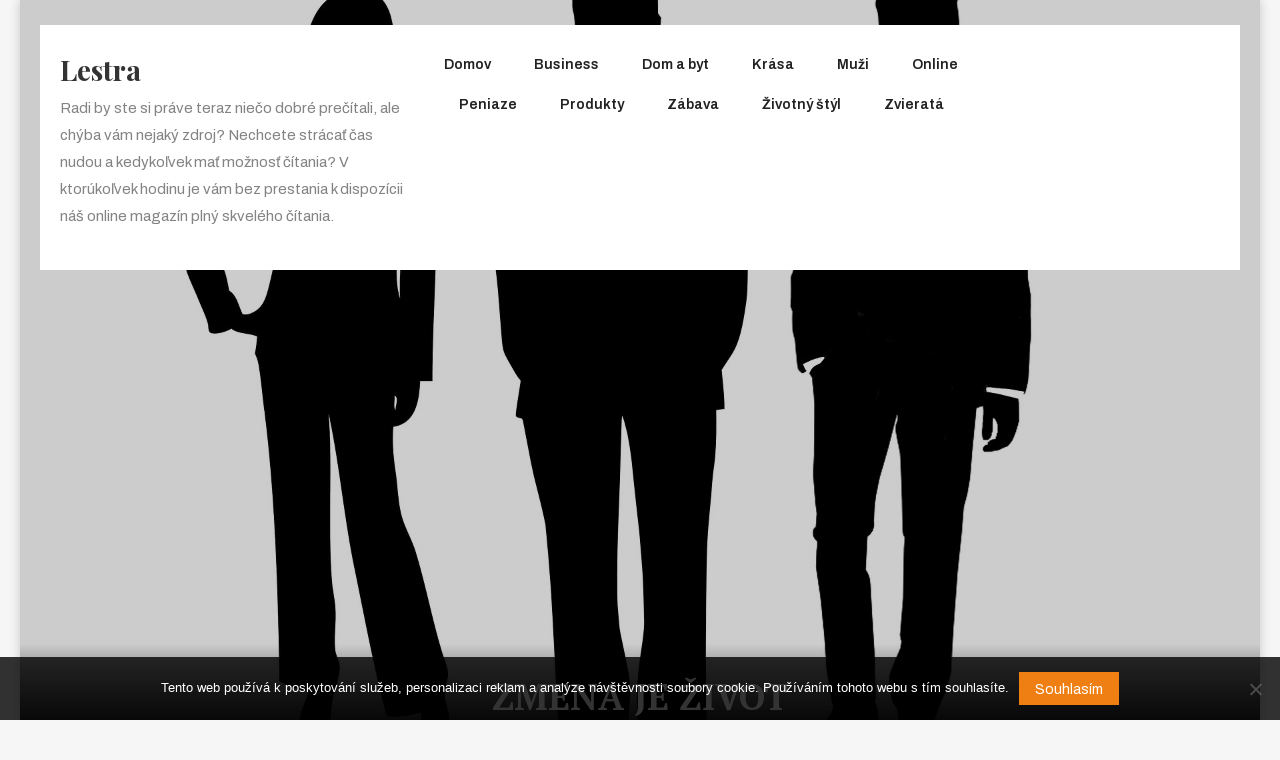

--- FILE ---
content_type: text/html; charset=UTF-8
request_url: https://www.lestra.sk/zmena-je-zivot/
body_size: 11232
content:
<!doctype html>
<html lang="cs">
<head>
	<meta charset="UTF-8">
	<meta name="viewport" content="width=device-width, initial-scale=1">
	<link rel="profile" href="https://gmpg.org/xfn/11">

	<style id="kirki-css-vars">:root{}</style><meta name='robots' content='index, follow, max-image-preview:large, max-snippet:-1, max-video-preview:-1' />

	<!-- This site is optimized with the Yoast SEO plugin v26.7 - https://yoast.com/wordpress/plugins/seo/ -->
	<title>Zmena je život</title>
	<meta name="description" content="Zmeny v živote človeka sa dejú dennodenne. Takisto to prebieha aj v živote firmy. Raz je situácia taká a na druhý deň už môže byť úplne iná. Je to premenlivé." />
	<link rel="canonical" href="https://www.lestra.sk/zmena-je-zivot/" />
	<meta property="og:locale" content="cs_CZ" />
	<meta property="og:type" content="article" />
	<meta property="og:title" content="Zmena je život" />
	<meta property="og:description" content="Zmeny v živote človeka sa dejú dennodenne. Takisto to prebieha aj v živote firmy. Raz je situácia taká a na druhý deň už môže byť úplne iná. Je to premenlivé." />
	<meta property="og:url" content="https://www.lestra.sk/zmena-je-zivot/" />
	<meta property="og:site_name" content="Lestra" />
	<meta property="article:published_time" content="2020-05-10T10:33:50+00:00" />
	<meta property="article:modified_time" content="2023-04-27T20:57:55+00:00" />
	<meta property="og:image" content="https://lestra.sk/wp-content/uploads/team-2045765_1920.jpg" />
	<meta name="twitter:card" content="summary_large_image" />
	<meta name="twitter:label1" content="Napsal(a)" />
	<meta name="twitter:data1" content="" />
	<meta name="twitter:label2" content="Odhadovaná doba čtení" />
	<meta name="twitter:data2" content="2 minuty" />
	<!-- / Yoast SEO plugin. -->


<link rel='dns-prefetch' href='//fonts.googleapis.com' />
<style id='wp-img-auto-sizes-contain-inline-css' type='text/css'>
img:is([sizes=auto i],[sizes^="auto," i]){contain-intrinsic-size:3000px 1500px}
/*# sourceURL=wp-img-auto-sizes-contain-inline-css */
</style>
<style id='wp-block-library-inline-css' type='text/css'>
:root{--wp-block-synced-color:#7a00df;--wp-block-synced-color--rgb:122,0,223;--wp-bound-block-color:var(--wp-block-synced-color);--wp-editor-canvas-background:#ddd;--wp-admin-theme-color:#007cba;--wp-admin-theme-color--rgb:0,124,186;--wp-admin-theme-color-darker-10:#006ba1;--wp-admin-theme-color-darker-10--rgb:0,107,160.5;--wp-admin-theme-color-darker-20:#005a87;--wp-admin-theme-color-darker-20--rgb:0,90,135;--wp-admin-border-width-focus:2px}@media (min-resolution:192dpi){:root{--wp-admin-border-width-focus:1.5px}}.wp-element-button{cursor:pointer}:root .has-very-light-gray-background-color{background-color:#eee}:root .has-very-dark-gray-background-color{background-color:#313131}:root .has-very-light-gray-color{color:#eee}:root .has-very-dark-gray-color{color:#313131}:root .has-vivid-green-cyan-to-vivid-cyan-blue-gradient-background{background:linear-gradient(135deg,#00d084,#0693e3)}:root .has-purple-crush-gradient-background{background:linear-gradient(135deg,#34e2e4,#4721fb 50%,#ab1dfe)}:root .has-hazy-dawn-gradient-background{background:linear-gradient(135deg,#faaca8,#dad0ec)}:root .has-subdued-olive-gradient-background{background:linear-gradient(135deg,#fafae1,#67a671)}:root .has-atomic-cream-gradient-background{background:linear-gradient(135deg,#fdd79a,#004a59)}:root .has-nightshade-gradient-background{background:linear-gradient(135deg,#330968,#31cdcf)}:root .has-midnight-gradient-background{background:linear-gradient(135deg,#020381,#2874fc)}:root{--wp--preset--font-size--normal:16px;--wp--preset--font-size--huge:42px}.has-regular-font-size{font-size:1em}.has-larger-font-size{font-size:2.625em}.has-normal-font-size{font-size:var(--wp--preset--font-size--normal)}.has-huge-font-size{font-size:var(--wp--preset--font-size--huge)}.has-text-align-center{text-align:center}.has-text-align-left{text-align:left}.has-text-align-right{text-align:right}.has-fit-text{white-space:nowrap!important}#end-resizable-editor-section{display:none}.aligncenter{clear:both}.items-justified-left{justify-content:flex-start}.items-justified-center{justify-content:center}.items-justified-right{justify-content:flex-end}.items-justified-space-between{justify-content:space-between}.screen-reader-text{border:0;clip-path:inset(50%);height:1px;margin:-1px;overflow:hidden;padding:0;position:absolute;width:1px;word-wrap:normal!important}.screen-reader-text:focus{background-color:#ddd;clip-path:none;color:#444;display:block;font-size:1em;height:auto;left:5px;line-height:normal;padding:15px 23px 14px;text-decoration:none;top:5px;width:auto;z-index:100000}html :where(.has-border-color){border-style:solid}html :where([style*=border-top-color]){border-top-style:solid}html :where([style*=border-right-color]){border-right-style:solid}html :where([style*=border-bottom-color]){border-bottom-style:solid}html :where([style*=border-left-color]){border-left-style:solid}html :where([style*=border-width]){border-style:solid}html :where([style*=border-top-width]){border-top-style:solid}html :where([style*=border-right-width]){border-right-style:solid}html :where([style*=border-bottom-width]){border-bottom-style:solid}html :where([style*=border-left-width]){border-left-style:solid}html :where(img[class*=wp-image-]){height:auto;max-width:100%}:where(figure){margin:0 0 1em}html :where(.is-position-sticky){--wp-admin--admin-bar--position-offset:var(--wp-admin--admin-bar--height,0px)}@media screen and (max-width:600px){html :where(.is-position-sticky){--wp-admin--admin-bar--position-offset:0px}}

/*# sourceURL=wp-block-library-inline-css */
</style><style id='global-styles-inline-css' type='text/css'>
:root{--wp--preset--aspect-ratio--square: 1;--wp--preset--aspect-ratio--4-3: 4/3;--wp--preset--aspect-ratio--3-4: 3/4;--wp--preset--aspect-ratio--3-2: 3/2;--wp--preset--aspect-ratio--2-3: 2/3;--wp--preset--aspect-ratio--16-9: 16/9;--wp--preset--aspect-ratio--9-16: 9/16;--wp--preset--color--black: #000000;--wp--preset--color--cyan-bluish-gray: #abb8c3;--wp--preset--color--white: #ffffff;--wp--preset--color--pale-pink: #f78da7;--wp--preset--color--vivid-red: #cf2e2e;--wp--preset--color--luminous-vivid-orange: #ff6900;--wp--preset--color--luminous-vivid-amber: #fcb900;--wp--preset--color--light-green-cyan: #7bdcb5;--wp--preset--color--vivid-green-cyan: #00d084;--wp--preset--color--pale-cyan-blue: #8ed1fc;--wp--preset--color--vivid-cyan-blue: #0693e3;--wp--preset--color--vivid-purple: #9b51e0;--wp--preset--gradient--vivid-cyan-blue-to-vivid-purple: linear-gradient(135deg,rgb(6,147,227) 0%,rgb(155,81,224) 100%);--wp--preset--gradient--light-green-cyan-to-vivid-green-cyan: linear-gradient(135deg,rgb(122,220,180) 0%,rgb(0,208,130) 100%);--wp--preset--gradient--luminous-vivid-amber-to-luminous-vivid-orange: linear-gradient(135deg,rgb(252,185,0) 0%,rgb(255,105,0) 100%);--wp--preset--gradient--luminous-vivid-orange-to-vivid-red: linear-gradient(135deg,rgb(255,105,0) 0%,rgb(207,46,46) 100%);--wp--preset--gradient--very-light-gray-to-cyan-bluish-gray: linear-gradient(135deg,rgb(238,238,238) 0%,rgb(169,184,195) 100%);--wp--preset--gradient--cool-to-warm-spectrum: linear-gradient(135deg,rgb(74,234,220) 0%,rgb(151,120,209) 20%,rgb(207,42,186) 40%,rgb(238,44,130) 60%,rgb(251,105,98) 80%,rgb(254,248,76) 100%);--wp--preset--gradient--blush-light-purple: linear-gradient(135deg,rgb(255,206,236) 0%,rgb(152,150,240) 100%);--wp--preset--gradient--blush-bordeaux: linear-gradient(135deg,rgb(254,205,165) 0%,rgb(254,45,45) 50%,rgb(107,0,62) 100%);--wp--preset--gradient--luminous-dusk: linear-gradient(135deg,rgb(255,203,112) 0%,rgb(199,81,192) 50%,rgb(65,88,208) 100%);--wp--preset--gradient--pale-ocean: linear-gradient(135deg,rgb(255,245,203) 0%,rgb(182,227,212) 50%,rgb(51,167,181) 100%);--wp--preset--gradient--electric-grass: linear-gradient(135deg,rgb(202,248,128) 0%,rgb(113,206,126) 100%);--wp--preset--gradient--midnight: linear-gradient(135deg,rgb(2,3,129) 0%,rgb(40,116,252) 100%);--wp--preset--font-size--small: 13px;--wp--preset--font-size--medium: 20px;--wp--preset--font-size--large: 36px;--wp--preset--font-size--x-large: 42px;--wp--preset--spacing--20: 0.44rem;--wp--preset--spacing--30: 0.67rem;--wp--preset--spacing--40: 1rem;--wp--preset--spacing--50: 1.5rem;--wp--preset--spacing--60: 2.25rem;--wp--preset--spacing--70: 3.38rem;--wp--preset--spacing--80: 5.06rem;--wp--preset--shadow--natural: 6px 6px 9px rgba(0, 0, 0, 0.2);--wp--preset--shadow--deep: 12px 12px 50px rgba(0, 0, 0, 0.4);--wp--preset--shadow--sharp: 6px 6px 0px rgba(0, 0, 0, 0.2);--wp--preset--shadow--outlined: 6px 6px 0px -3px rgb(255, 255, 255), 6px 6px rgb(0, 0, 0);--wp--preset--shadow--crisp: 6px 6px 0px rgb(0, 0, 0);}:where(.is-layout-flex){gap: 0.5em;}:where(.is-layout-grid){gap: 0.5em;}body .is-layout-flex{display: flex;}.is-layout-flex{flex-wrap: wrap;align-items: center;}.is-layout-flex > :is(*, div){margin: 0;}body .is-layout-grid{display: grid;}.is-layout-grid > :is(*, div){margin: 0;}:where(.wp-block-columns.is-layout-flex){gap: 2em;}:where(.wp-block-columns.is-layout-grid){gap: 2em;}:where(.wp-block-post-template.is-layout-flex){gap: 1.25em;}:where(.wp-block-post-template.is-layout-grid){gap: 1.25em;}.has-black-color{color: var(--wp--preset--color--black) !important;}.has-cyan-bluish-gray-color{color: var(--wp--preset--color--cyan-bluish-gray) !important;}.has-white-color{color: var(--wp--preset--color--white) !important;}.has-pale-pink-color{color: var(--wp--preset--color--pale-pink) !important;}.has-vivid-red-color{color: var(--wp--preset--color--vivid-red) !important;}.has-luminous-vivid-orange-color{color: var(--wp--preset--color--luminous-vivid-orange) !important;}.has-luminous-vivid-amber-color{color: var(--wp--preset--color--luminous-vivid-amber) !important;}.has-light-green-cyan-color{color: var(--wp--preset--color--light-green-cyan) !important;}.has-vivid-green-cyan-color{color: var(--wp--preset--color--vivid-green-cyan) !important;}.has-pale-cyan-blue-color{color: var(--wp--preset--color--pale-cyan-blue) !important;}.has-vivid-cyan-blue-color{color: var(--wp--preset--color--vivid-cyan-blue) !important;}.has-vivid-purple-color{color: var(--wp--preset--color--vivid-purple) !important;}.has-black-background-color{background-color: var(--wp--preset--color--black) !important;}.has-cyan-bluish-gray-background-color{background-color: var(--wp--preset--color--cyan-bluish-gray) !important;}.has-white-background-color{background-color: var(--wp--preset--color--white) !important;}.has-pale-pink-background-color{background-color: var(--wp--preset--color--pale-pink) !important;}.has-vivid-red-background-color{background-color: var(--wp--preset--color--vivid-red) !important;}.has-luminous-vivid-orange-background-color{background-color: var(--wp--preset--color--luminous-vivid-orange) !important;}.has-luminous-vivid-amber-background-color{background-color: var(--wp--preset--color--luminous-vivid-amber) !important;}.has-light-green-cyan-background-color{background-color: var(--wp--preset--color--light-green-cyan) !important;}.has-vivid-green-cyan-background-color{background-color: var(--wp--preset--color--vivid-green-cyan) !important;}.has-pale-cyan-blue-background-color{background-color: var(--wp--preset--color--pale-cyan-blue) !important;}.has-vivid-cyan-blue-background-color{background-color: var(--wp--preset--color--vivid-cyan-blue) !important;}.has-vivid-purple-background-color{background-color: var(--wp--preset--color--vivid-purple) !important;}.has-black-border-color{border-color: var(--wp--preset--color--black) !important;}.has-cyan-bluish-gray-border-color{border-color: var(--wp--preset--color--cyan-bluish-gray) !important;}.has-white-border-color{border-color: var(--wp--preset--color--white) !important;}.has-pale-pink-border-color{border-color: var(--wp--preset--color--pale-pink) !important;}.has-vivid-red-border-color{border-color: var(--wp--preset--color--vivid-red) !important;}.has-luminous-vivid-orange-border-color{border-color: var(--wp--preset--color--luminous-vivid-orange) !important;}.has-luminous-vivid-amber-border-color{border-color: var(--wp--preset--color--luminous-vivid-amber) !important;}.has-light-green-cyan-border-color{border-color: var(--wp--preset--color--light-green-cyan) !important;}.has-vivid-green-cyan-border-color{border-color: var(--wp--preset--color--vivid-green-cyan) !important;}.has-pale-cyan-blue-border-color{border-color: var(--wp--preset--color--pale-cyan-blue) !important;}.has-vivid-cyan-blue-border-color{border-color: var(--wp--preset--color--vivid-cyan-blue) !important;}.has-vivid-purple-border-color{border-color: var(--wp--preset--color--vivid-purple) !important;}.has-vivid-cyan-blue-to-vivid-purple-gradient-background{background: var(--wp--preset--gradient--vivid-cyan-blue-to-vivid-purple) !important;}.has-light-green-cyan-to-vivid-green-cyan-gradient-background{background: var(--wp--preset--gradient--light-green-cyan-to-vivid-green-cyan) !important;}.has-luminous-vivid-amber-to-luminous-vivid-orange-gradient-background{background: var(--wp--preset--gradient--luminous-vivid-amber-to-luminous-vivid-orange) !important;}.has-luminous-vivid-orange-to-vivid-red-gradient-background{background: var(--wp--preset--gradient--luminous-vivid-orange-to-vivid-red) !important;}.has-very-light-gray-to-cyan-bluish-gray-gradient-background{background: var(--wp--preset--gradient--very-light-gray-to-cyan-bluish-gray) !important;}.has-cool-to-warm-spectrum-gradient-background{background: var(--wp--preset--gradient--cool-to-warm-spectrum) !important;}.has-blush-light-purple-gradient-background{background: var(--wp--preset--gradient--blush-light-purple) !important;}.has-blush-bordeaux-gradient-background{background: var(--wp--preset--gradient--blush-bordeaux) !important;}.has-luminous-dusk-gradient-background{background: var(--wp--preset--gradient--luminous-dusk) !important;}.has-pale-ocean-gradient-background{background: var(--wp--preset--gradient--pale-ocean) !important;}.has-electric-grass-gradient-background{background: var(--wp--preset--gradient--electric-grass) !important;}.has-midnight-gradient-background{background: var(--wp--preset--gradient--midnight) !important;}.has-small-font-size{font-size: var(--wp--preset--font-size--small) !important;}.has-medium-font-size{font-size: var(--wp--preset--font-size--medium) !important;}.has-large-font-size{font-size: var(--wp--preset--font-size--large) !important;}.has-x-large-font-size{font-size: var(--wp--preset--font-size--x-large) !important;}
/*# sourceURL=global-styles-inline-css */
</style>

<style id='classic-theme-styles-inline-css' type='text/css'>
/*! This file is auto-generated */
.wp-block-button__link{color:#fff;background-color:#32373c;border-radius:9999px;box-shadow:none;text-decoration:none;padding:calc(.667em + 2px) calc(1.333em + 2px);font-size:1.125em}.wp-block-file__button{background:#32373c;color:#fff;text-decoration:none}
/*# sourceURL=/wp-includes/css/classic-themes.min.css */
</style>
<link rel='stylesheet' id='cookie-notice-front-css' href='https://www.lestra.sk/wp-content/plugins/cookie-notice/css/front.min.css?ver=2.5.11' type='text/css' media='all' />
<link rel='stylesheet' id='kk-star-ratings-css' href='https://www.lestra.sk/wp-content/plugins/kk-star-ratings/src/core/public/css/kk-star-ratings.min.css?ver=5.4.10.3' type='text/css' media='all' />
<link rel='stylesheet' id='fotogenic-fonts-css' href='https://fonts.googleapis.com/css?family=Archivo%3A400%2C500%2C600%2C700%2C%7CPlayfair%20Display%3A400%2C700%2C900&#038;subset=latin%2Clatin-ext' type='text/css' media='all' />
<link rel='stylesheet' id='font-awesome-css' href='https://www.lestra.sk/wp-content/themes/fotogenic/assets/library/font-awesome/css/font-awesome.min.css?ver=4.7.0' type='text/css' media='all' />
<link rel='stylesheet' id='lightslider-css-css' href='https://www.lestra.sk/wp-content/themes/fotogenic/assets/library/lightslider/css/lightslider.min.css?ver=v1.1.3' type='text/css' media='all' />
<link rel='stylesheet' id='pretty-Photo-css' href='https://www.lestra.sk/wp-content/themes/fotogenic/assets/library/prettyPhoto/prettyPhoto/css/prettyPhoto.css?ver=3.1.6' type='text/css' media='all' />
<link rel='stylesheet' id='fotocover-google-font-css' href='https://fonts.googleapis.com/css?family=PT+Serif%3A300%2C400%2C400i%2C500%2C700&#038;subset=latin%2Clatin-ext' type='text/css' media='all' />
<link rel='stylesheet' id='fotogenic-parent-style-css' href='https://www.lestra.sk/wp-content/themes/fotogenic/style.css?ver=1.0.0' type='text/css' media='all' />
<link rel='stylesheet' id='fotogenic-parent-responsive-css' href='https://www.lestra.sk/wp-content/themes/fotogenic/assets/css/fotogenic-responsive.css?ver=1.0.0' type='text/css' media='all' />
<link rel='stylesheet' id='fotocover-css' href='https://www.lestra.sk/wp-content/themes/fotocover/style.css?ver=1.0.0' type='text/css' media='all' />
<style id='fotocover-inline-css' type='text/css'>
.navigation .nav-links a,.bttn,button,input[type='button'],input[type='reset'],input[type='submit'],.navigation .nav-links a:hover,.bttn:hover,button,input[type='button']:hover,input[type='reset']:hover,input[type='submit']:hover,.reply .comment-reply-link,.widget_search .search-submit,.mt-search-social-wrapper .fotogenic-form-wrap .search-form .search-submit:hover,.hero_image_btn:hover,.masonary-view-all-btn a,.blog-btn:hover,.mt-scroll-up,div.wpforms-container-full .wpforms-form button[type='submit'],div.wpforms-container-full .wpforms-form button[type='submit']:hover,.hero_image_btn,.cta-btn.btn{background:#f07f13}
a,a:hover,a:focus,a:active,.entry-footer a:hover,.comment-author .fn .url:hover,.commentmetadata .comment-edit-link,#cancel-comment-reply-link,#cancel-comment-reply-link:before,.logged-in-as a,.widget a:hover,.widget a:hover::before,.widget li:hover::before,.site-title a:hover,#site-navigation ul li.current-menu-item>a,#site-navigation ul li:hover>a,#site-navigation ul li.current_page_ancestor>a,#site-navigation ul li.current_page_item>a,#masthead .social-icons ul li a:hover,#masthead .fotogenic-search-icon:hover,.masonry-content-wrapper .masonry_title a:hover,.blog-title a:hover,#colophon .widget_archive a:hover,#colophon .widget_categories a:hover,#colophon .widget_recent_entries a:hover,#colophon .widget_meta a:hover,#colophon .widget_recent_comments li:hover,#colophon .widget_rss li:hover,#colophon .widget_pages li a:hover,#colophon .widget_nav_menu li a:hover,.entry-title a:hover{color:#f07f13}
.navigation .nav-links a,.bttn,button,input[type='button'],input[type='reset'],input[type='submit'],.widget_search .search-submit,.mt-search-social-wrapper .fotogenic-form-wrap .search-form .search-submit:hover,.hero_image_btn:hover,.masonary-view-all-btn a,.blog-btn:hover,.error-404.not-found,div.wpforms-container-full .wpforms-form button[type='submit'],div.wpforms-container-full .wpforms-form button[type='submit']:hover,.hero_image_btn,.cta-btn.btn{border-color:#f07f13}
.comment-list .comment-body{border-top-color:#f07f13}
/*# sourceURL=fotocover-inline-css */
</style>
<script type="text/javascript" src="https://www.lestra.sk/wp-includes/js/jquery/jquery.min.js?ver=3.7.1" id="jquery-core-js"></script>
<script type="text/javascript" src="https://www.lestra.sk/wp-includes/js/jquery/jquery-migrate.min.js?ver=3.4.1" id="jquery-migrate-js"></script>
<link rel="alternate" type="application/ld+json" href="https://www.lestra.sk/zmena-je-zivot/?format=application/ld+json" title="Structured Descriptor Document (JSON-LD format)"><script type="application/ld+json" data-source="DataFeed:WordPress" data-schema="4932-post-Default">{"@context":"https:\/\/schema.org\/","@type":"Article","@id":"https:\/\/www.lestra.sk\/zmena-je-zivot\/#Article","mainEntityOfPage":"https:\/\/www.lestra.sk\/zmena-je-zivot\/","headline":"Zmena je \u017eivot","name":"Zmena je \u017eivot","description":"Zmeny v \u017eivote \u010dloveka sa dej\u00fa dennodenne. Takisto to prebieha aj v \u017eivote firmy. Raz je situ\u00e1cia tak\u00e1 a na druh\u00fd de\u0148 u\u017e m\u00f4\u017ee by\u0165 \u00faplne in\u00e1. Je to premenliv\u00e9.","datePublished":"2021-04-10","dateModified":"2023-04-27","author":{"@type":"Person","@id":"https:\/\/www.lestra.sk\/author\/#Person","name":"","url":"https:\/\/www.lestra.sk\/author\/","identifier":1,"image":{"@type":"ImageObject","@id":"https:\/\/secure.gravatar.com\/avatar\/7726f7b8e3ba8979c4cf2ad896cb2e8cc05af8ceb17ce4fb40617b72e0be53b4?s=96&d=mm&r=g","url":"https:\/\/secure.gravatar.com\/avatar\/7726f7b8e3ba8979c4cf2ad896cb2e8cc05af8ceb17ce4fb40617b72e0be53b4?s=96&d=mm&r=g","height":96,"width":96}},"publisher":{"@type":"Organization","name":"lestra.sk","logo":{"@type":"ImageObject","@id":"\/logo.png","url":"\/logo.png","width":600,"height":60}},"image":{"@type":"ImageObject","@id":"https:\/\/www.lestra.sk\/wp-content\/uploads\/team-2045765_1920.jpg","url":"https:\/\/www.lestra.sk\/wp-content\/uploads\/team-2045765_1920.jpg","height":0,"width":0},"url":"https:\/\/www.lestra.sk\/zmena-je-zivot\/","about":["Business"],"wordCount":415,"articleBody":"       Zmeny sa dej\u00fa z min\u00faty na min\u00fatu, z okamihu na okamih. Ani netu\u0161\u00edme ak\u00fd m\u00f4\u017ee by\u0165 svet zasa zajtra. \u0164a\u017eko predpoklada\u0165, \u010do n\u00e1m prinesie nov\u00fd de\u0148. V\u017edy n\u00e1s to m\u00f4\u017ee prekvapi\u0165 a zasko\u010di\u0165. Nem\u00f4\u017eeme sa v\u0161ak nech\u00e1vam pr\u00edli\u0161 zaskakova\u0165, ale mus\u00edme to bra\u0165 tak ako je. V \u017eivote spolo\u010dnosti alebo firmy sa tie\u017e situ\u00e1cia men\u00ed ka\u017ed\u00fdm d\u0148om, hodinou, niekedy aj sekundou. V jednej min\u00fate je situ\u00e1cia na trhu stabiln\u00e1 a na \u010fal\u0161iu min\u00fatu sa u\u017e za\u010d\u00edna situ\u00e1cia zhor\u0161ova\u0165. Tento v\u00fdvoj sa \u010dasto ned\u00e1 dobre predpoklada\u0165 alebo odhadn\u00fa\u0165. Nevieme o v\u0161etkom, \u010do n\u00e1s postihne ako firmu. Okolnosti s\u00fa ne\u00faprosn\u00e9. Preto sa vyskytn\u00fa situ\u00e1cie, \u017ee v \u017eivote ka\u017edej firmy bude potrebn\u00e9 vykona\u0165 alebo teda nahl\u00e1si\u0165 nejak\u00fa zmenu v obchodnom registri.M\u00f4\u017eeme sa rozhodn\u00fa\u0165, \u017ee chceme napr\u00edklad zmeni\u0165 obchodn\u00e9 meno, preto\u017ee to star\u00e9 sa n\u00e1m u\u017e ve\u013emi nep\u00e1\u010di alebo nie sme spokojn\u00fd so s\u00fa\u010dasn\u00fdm konate\u013eom, tak ho zmen\u00edme. Na to v\u0161etko je v\u0161ak potrebn\u00e9 vykona\u0165 z\u00e1pis do obchodn\u00e9ho registra. Nejde to len tak. ALE ke\u010f u\u017e vykon\u00e1va nejak\u00fd tak\u00fdto z\u00e1pis do obchodn\u00e9ho registra, tak pod jedn\u00fdm poplatkom m\u00f4\u017eeme zap\u00edsa\u0165 viacero zmien. V\u0161etko pod jedn\u00fdm a m\u00e1me vyrie\u0161en\u00e9. Preto, ke\u010f nie\u010do tak\u00e9to rie\u0161ite, tak si rozmyslite, \u010di nechcete zmeni\u0165 e\u0161te aj nie\u010do in\u00e9, aby ste to zmenili pod jedn\u00fdm a naraz. Z tohto v\u00e1m potom vyplynie n\u00e1sledne aj iba jedno rozhodnutie a nie viacero, t\u00fdm p\u00e1dom je to jednoduch\u0161ie a r\u00fdchlej\u0161ie. Po\u013eahky tak m\u00f4\u017eete urobi\u0165 zmenu adresy konate\u013ea sro bez zbyto\u010dn\u00fdch probl\u00e9mov.Na webovom s\u00eddle danej firmy, ktor\u00e1 tieto slu\u017eby poskytuje si viete vyh\u013eada\u0165 o ak\u00e9 slu\u017eby m\u00e1te z\u00e1ujem a ko\u013eko za ne zaplat\u00edte. Napr\u00edklad spom\u00ednan\u00e1 zmena adresy konate\u013ea sro v\u00e1s bude st\u00e1\u0165 99 \u20ac, \u010do nie je ani 100 \u20ac. Ve\u013emi v\u00fdhodn\u00e9. Ceny sa teda za\u010d\u00ednaj\u00fa na tejto sumy a pod\u013ea toho, \u010do chcete zmeni\u0165 sa vy\u0161plhaj\u00fa a\u017e do v\u00fd\u0161ky 329 \u20ac. Ale aj tak sa to oplat\u00ed bez oh\u013eadu na ve\u013ekos\u0165 a v\u00fd\u0161ku sumy, ktor\u00fa zaplat\u00edte za t\u00fato slu\u017ebu.                                                                                                                                                                                                                                                                                                                                                                                           4.7\/5 - (7 votes)        "}</script>
<script type="application/ld+json" data-source="DataFeed:WordPress" data-schema="Breadcrumb">{"@context":"https:\/\/schema.org\/","@type":"BreadcrumbList","itemListElement":[{"@type":"ListItem","position":1,"name":"Zmena je \u017eivot","item":"https:\/\/www.lestra.sk\/zmena-je-zivot\/#breadcrumbitem"}]}</script>
<script type="application/ld+json">{
    "@context": "https://schema.org/",
    "@type": "CreativeWorkSeries",
    "name": "Zmena je život",
    "aggregateRating": {
        "@type": "AggregateRating",
        "ratingValue": "4.7",
        "bestRating": "5",
        "ratingCount": "7"
    }
}</script><script async src="https://pagead2.googlesyndication.com/pagead/js/adsbygoogle.js?client=ca-pub-1591090612911645"
     crossorigin="anonymous"></script>
<link rel="icon" type="image/png" href="/wp-content/uploads/fbrfg/favicon-96x96.png" sizes="96x96" />
<link rel="icon" type="image/svg+xml" href="/wp-content/uploads/fbrfg/favicon.svg" />
<link rel="shortcut icon" href="/wp-content/uploads/fbrfg/favicon.ico" />
<link rel="apple-touch-icon" sizes="180x180" href="/wp-content/uploads/fbrfg/apple-touch-icon.png" />
<link rel="manifest" href="/wp-content/uploads/fbrfg/site.webmanifest" />		<style type="text/css" id="wp-custom-css">
			.mt-fotogenic-frontpage-hero-image-wrap, .entry-meta {
	display: none;
}
.post-thumbnail img {
	width: 100%;
}		</style>
		</head>

<body class="wp-singular post-template-default single single-post postid-4932 single-format-standard wp-theme-fotogenic wp-child-theme-fotocover cookies-not-set right-sidebar boxed-layout">

	
<div id="page" class="site">
	
	<header id="masthead" class="site-header " ><div class="mt-container">		<div class="site-branding">
							<p class="site-title"><a href="https://www.lestra.sk/" rel="home">Lestra</a></p>
								<p class="site-description">
Radi by ste si práve teraz niečo dobré prečítali, ale chýba vám nejaký zdroj? Nechcete strácať čas nudou a kedykoľvek mať možnosť čítania? V ktorúkoľvek hodinu je vám bez prestania k dispozícii náš online magazín plný skvelého čítania.</p>
					</div><!-- .site-branding -->
		<nav id="site-navigation" class="main-navigation">
			<div class="menu-topmenu-container"><ul id="primary-menu" class="menu"><li id="menu-item-60" class="menu-item menu-item-type-custom menu-item-object-custom menu-item-60"><a href="/">Domov</a></li>
<li id="menu-item-52" class="menu-item menu-item-type-taxonomy menu-item-object-category current-post-ancestor current-menu-parent current-post-parent menu-item-52"><a href="https://www.lestra.sk/business/">Business</a></li>
<li id="menu-item-53" class="menu-item menu-item-type-taxonomy menu-item-object-category menu-item-53"><a href="https://www.lestra.sk/dom-a-byt/">Dom a byt</a></li>
<li id="menu-item-54" class="menu-item menu-item-type-taxonomy menu-item-object-category menu-item-54"><a href="https://www.lestra.sk/krasa/">Krása</a></li>
<li id="menu-item-55" class="menu-item menu-item-type-taxonomy menu-item-object-category menu-item-55"><a href="https://www.lestra.sk/muzi/">Muži</a></li>
<li id="menu-item-56" class="menu-item menu-item-type-taxonomy menu-item-object-category menu-item-56"><a href="https://www.lestra.sk/online/">Online</a></li>
<li id="menu-item-57" class="menu-item menu-item-type-taxonomy menu-item-object-category menu-item-57"><a href="https://www.lestra.sk/peniaze/">Peniaze</a></li>
<li id="menu-item-58" class="menu-item menu-item-type-taxonomy menu-item-object-category menu-item-58"><a href="https://www.lestra.sk/produkty/">Produkty</a></li>
<li id="menu-item-59" class="menu-item menu-item-type-taxonomy menu-item-object-category menu-item-59"><a href="https://www.lestra.sk/zabava/">Zábava</a></li>
<li id="menu-item-61" class="menu-item menu-item-type-taxonomy menu-item-object-category menu-item-61"><a href="https://www.lestra.sk/zivotny-styl/">Životný štýl</a></li>
<li id="menu-item-62" class="menu-item menu-item-type-taxonomy menu-item-object-category menu-item-62"><a href="https://www.lestra.sk/zvierata/">Zvieratá</a></li>
</ul></div>		</nav><!-- #site-navigation -->
		<div class="mt-search-social-wrapper">
            <div class="menu-toggle"> menu <i class="fa fa-navicon"> </i> </div>
				
	<div class="social-icons">
			</div>

		</div>
</div><!-- .mt-container --></header><!-- #masthead -->
	<div id="content" class="site-content">
	<div class="mt-thumb-title-wrapper" style="background: url(https://www.lestra.sk/wp-content/uploads/team-2045765_1920.jpg) no-repeat fixed center center/cover; ">
		
		<div class="mt-single-title-meta-wrap">
			<h1 class="entry-title">Zmena je život</h1>							<div class="entry-meta">
					<span class="posted-on"> <a href="https://www.lestra.sk/zmena-je-zivot/" rel="bookmark"><time class="entry-date published" datetime="2021-04-10T10:33:50+02:00">10. 4. 2021</time><time class="updated" datetime="2023-04-27T22:57:55+02:00">27. 4. 2023</time></a></span><span class="byline">  <span class="author vcard"><a class="url fn n" href="https://www.lestra.sk/author/"></a></span></span><span class="cat-links"> <a href="https://www.lestra.sk/business/" rel="category tag">Business</a></span>				</div><!-- .entry-meta -->
					</div> <!-- mt-single-title-meta-wrap -->
	</div> <!-- mt-thumb-title-wrapper -->
	
	<div class="mt-container">
		<div id="primary" class="content-area">
			<main id="main" class="site-main">

			
<article id="post-4932" class="post-4932 post type-post status-publish format-standard has-post-thumbnail hentry category-business">
	<header class="entry-header">
			</header><!-- .entry-header -->

	
	<div class="entry-content">
		<p><!DOCTYPE html PUBLIC "-//W3C//DTD HTML 4.0 Transitional//EN" "http://www.w3.org/TR/REC-html40/loose.dtd"><br />
<html><head><meta http-equiv="Content-Type" content="text/html; charset=UTF-8">  <meta http-equiv="Content-Type" content="text/html; charset=UTF-8"> <meta http-equiv="Content-Type" content="text/html; charset=UTF-8"> <meta http-equiv="Content-Type" content="text/html; charset=UTF-8">  </head><body> </p>
<p><span><span><span>Zmeny sa dejú z minúty na minútu, z okamihu na okamih. Ani netušíme aký môže byť svet zasa zajtra. Ťažko predpokladať, čo nám prinesie nový deň. Vždy nás to môže prekvapiť a zaskočiť. Nemôžeme sa však nechávam príliš zaskakovať, ale musíme to brať tak ako je. V živote spoločnosti alebo firmy sa tiež situácia mení každým dňom, hodinou, niekedy aj sekundou. V jednej minúte je situácia na trhu stabilná a na ďalšiu minútu sa už začína situácia zhoršovať. Tento vývoj sa často nedá dobre predpokladať alebo odhadnúť. Nevieme o všetkom, čo nás postihne ako firmu. Okolnosti sú neúprosné. Preto sa vyskytnú situácie, že v živote každej firmy bude potrebné vykonať alebo teda nahlásiť nejakú zmenu v obchodnom registri.</span></span></span></p>
</p>
<p><img decoding="async" alt="team-2045765_1920" data-rich-file-id="48271" src="https://lestra.sk/wp-content/uploads/team-2045765_1920.jpg"></p>
<p><span><span><span>Môžeme sa rozhodnúť, že chceme napríklad zmeniť obchodné meno, pretože to staré sa nám už veľmi nepáči alebo nie sme spokojný so súčasným konateľom, tak ho zmeníme. Na to všetko je však potrebné vykonať zápis do obchodného registra. Nejde to len tak. ALE keď už vykonáva nejaký takýto zápis do obchodného registra, tak pod jedným poplatkom môžeme zapísať viacero zmien. Všetko pod jedným a máme vyriešené. Preto, keď niečo takéto riešite, tak si rozmyslite, či nechcete zmeniť ešte aj niečo iné, aby ste to zmenili pod jedným a naraz. Z tohto vám potom vyplynie následne aj iba jedno rozhodnutie a nie viacero, tým pádom je to jednoduchšie a rýchlejšie. Poľahky tak môžete urobiť<a href="https://ezmluva.sk/zmeny-v-or"> zmenu adresy konateľa sro</a> bez zbytočných problémov.</span></span></span></p>
<p><img decoding="async" alt="boss-454867_1920" data-rich-file-id="48272" src="https://lestra.sk/wp-content/uploads/boss-454867_1920.jpg"></p>
<p><span><span><span>Na webovom sídle danej firmy, ktorá tieto služby poskytuje si viete vyhľadať o aké služby máte záujem a koľko za ne zaplatíte. Napríklad spomínaná zmena adresy konateľa sro vás bude stáť 99 €, čo nie je ani 100 €. Veľmi výhodné. Ceny sa teda začínajú na tejto sumy a podľa toho, čo chcete zmeniť sa vyšplhajú až do výšky 329 €. Ale aj tak sa to oplatí bez ohľadu na veľkosť a výšku sumy, ktorú zaplatíte za túto službu. </span></span></span></p>
<p>  </body></html></p>


<div class="kk-star-ratings kksr-auto kksr-align-left kksr-valign-bottom"
    data-payload='{&quot;align&quot;:&quot;left&quot;,&quot;id&quot;:&quot;4932&quot;,&quot;slug&quot;:&quot;default&quot;,&quot;valign&quot;:&quot;bottom&quot;,&quot;ignore&quot;:&quot;&quot;,&quot;reference&quot;:&quot;auto&quot;,&quot;class&quot;:&quot;&quot;,&quot;count&quot;:&quot;7&quot;,&quot;legendonly&quot;:&quot;&quot;,&quot;readonly&quot;:&quot;&quot;,&quot;score&quot;:&quot;4.7&quot;,&quot;starsonly&quot;:&quot;&quot;,&quot;best&quot;:&quot;5&quot;,&quot;gap&quot;:&quot;5&quot;,&quot;greet&quot;:&quot;&quot;,&quot;legend&quot;:&quot;4.7\/5 - (7 votes)&quot;,&quot;size&quot;:&quot;20&quot;,&quot;title&quot;:&quot;Zmena je život&quot;,&quot;width&quot;:&quot;115&quot;,&quot;_legend&quot;:&quot;{score}\/{best} - ({count} {votes})&quot;,&quot;font_factor&quot;:&quot;1.25&quot;}'>
            
<div class="kksr-stars">
    
<div class="kksr-stars-inactive">
            <div class="kksr-star" data-star="1" style="padding-right: 5px">
            

<div class="kksr-icon" style="width: 20px; height: 20px;"></div>
        </div>
            <div class="kksr-star" data-star="2" style="padding-right: 5px">
            

<div class="kksr-icon" style="width: 20px; height: 20px;"></div>
        </div>
            <div class="kksr-star" data-star="3" style="padding-right: 5px">
            

<div class="kksr-icon" style="width: 20px; height: 20px;"></div>
        </div>
            <div class="kksr-star" data-star="4" style="padding-right: 5px">
            

<div class="kksr-icon" style="width: 20px; height: 20px;"></div>
        </div>
            <div class="kksr-star" data-star="5" style="padding-right: 5px">
            

<div class="kksr-icon" style="width: 20px; height: 20px;"></div>
        </div>
    </div>
    
<div class="kksr-stars-active" style="width: 115px;">
            <div class="kksr-star" style="padding-right: 5px">
            

<div class="kksr-icon" style="width: 20px; height: 20px;"></div>
        </div>
            <div class="kksr-star" style="padding-right: 5px">
            

<div class="kksr-icon" style="width: 20px; height: 20px;"></div>
        </div>
            <div class="kksr-star" style="padding-right: 5px">
            

<div class="kksr-icon" style="width: 20px; height: 20px;"></div>
        </div>
            <div class="kksr-star" style="padding-right: 5px">
            

<div class="kksr-icon" style="width: 20px; height: 20px;"></div>
        </div>
            <div class="kksr-star" style="padding-right: 5px">
            

<div class="kksr-icon" style="width: 20px; height: 20px;"></div>
        </div>
    </div>
</div>
                

<div class="kksr-legend" style="font-size: 16px;">
            4.7/5 - (7 votes)    </div>
    </div>
	</div><!-- .entry-content -->

</article><!-- #post-4932 -->

	<nav class="navigation post-navigation" aria-label="Příspěvky">
		<h2 class="screen-reader-text">Navigace pro příspěvek</h2>
		<div class="nav-links"><div class="nav-previous"><a href="https://www.lestra.sk/kvapky-pre-lepsiu-naladu/" rel="prev">Kvapky pre lepšiu náladu!</a></div><div class="nav-next"><a href="https://www.lestra.sk/krasny-nabytok/" rel="next">Krásny nábytok</a></div></div>
	</nav>
			</main><!-- #main -->
		</div><!-- #primary -->

		
<aside id="secondary" class="widget-area">
	<section id="search-2" class="widget widget_search"><form role="search" method="get" class="search-form" action="https://www.lestra.sk/">
				<label>
					<span class="screen-reader-text">Vyhledávání</span>
					<input type="search" class="search-field" placeholder="Hledat &hellip;" value="" name="s" />
				</label>
				<input type="submit" class="search-submit" value="Hledat" />
			</form></section>
		<section id="recent-posts-2" class="widget widget_recent_entries">
		<h4 class="widget-title">Nejnovější příspěvky</h4>
		<ul>
											<li>
					<a href="https://www.lestra.sk/energeticky-certifikat-a-jeho-uloha-pri-kolaudacii-novej-stavby/">Energetický certifikát a jeho úloha pri kolaudácii novej stavby</a>
									</li>
											<li>
					<a href="https://www.lestra.sk/urobte-profesionalny-dojem/">Urobte profesionálny dojem</a>
									</li>
											<li>
					<a href="https://www.lestra.sk/muzov-pritahuju-jednoduche-zeny-preco-je-tomu-tak/">Mužov priťahujú jednoduché ženy, prečo je tomu tak?</a>
									</li>
											<li>
					<a href="https://www.lestra.sk/preco-by-ste-mali-jest-casto-avokado/">Prečo by ste mali jesť často avokádo?</a>
									</li>
											<li>
					<a href="https://www.lestra.sk/ako-sa-ucit-lepsie-a-efektivnejsie/">Ako sa učiť lepšie a efektívnejšie</a>
									</li>
					</ul>

		</section></aside><!-- #secondary -->
	</div><!-- .mt-container -->
	</div><!-- #content -->

			<footer id="colophon" class="site-footer footer-column-one">
			<div class="mt-container">
		<div class="footer-widget-area-wrapper">
			<div class="mt-column-wrapper">
				
				
							</div>
		</div>	<!-- footer-widget-area-wrapper -->
		<div class="site-info">
			<div class="footer-image">
				 
							</div>
			<div class="footer-info-wrap">
				<div class="footer-info">  </div>
				<div class="footer-info">  </div>
			</div>
			<div class="footer-copyright-wrap">
				<span>  </span>
					Theme Fotogenic designed by <a href="https://mysterythemes.com/">Mysterythemes</a>			</div> <!-- footer-copyright-wrap -->
		</div><!-- .site-info -->
<div class="mt-scroll-up"> <i id="fotogenic-scrollup" class="animated fa fa-arrow-up"></i></div>			</div> <!-- mt-container -->
		</footer><!-- #colophon -->

</div><!-- #page -->


<script type="speculationrules">
{"prefetch":[{"source":"document","where":{"and":[{"href_matches":"/*"},{"not":{"href_matches":["/wp-*.php","/wp-admin/*","/wp-content/uploads/*","/wp-content/*","/wp-content/plugins/*","/wp-content/themes/fotocover/*","/wp-content/themes/fotogenic/*","/*\\?(.+)"]}},{"not":{"selector_matches":"a[rel~=\"nofollow\"]"}},{"not":{"selector_matches":".no-prefetch, .no-prefetch a"}}]},"eagerness":"conservative"}]}
</script>
<script type="text/javascript" id="cookie-notice-front-js-before">
/* <![CDATA[ */
var cnArgs = {"ajaxUrl":"https:\/\/www.lestra.sk\/wp-admin\/admin-ajax.php","nonce":"0b275780e1","hideEffect":"fade","position":"bottom","onScroll":true,"onScrollOffset":250,"onClick":false,"cookieName":"cookie_notice_accepted","cookieTime":2592000,"cookieTimeRejected":2592000,"globalCookie":false,"redirection":false,"cache":true,"revokeCookies":false,"revokeCookiesOpt":"automatic"};

//# sourceURL=cookie-notice-front-js-before
/* ]]> */
</script>
<script type="text/javascript" src="https://www.lestra.sk/wp-content/plugins/cookie-notice/js/front.min.js?ver=2.5.11" id="cookie-notice-front-js"></script>
<script type="text/javascript" id="kk-star-ratings-js-extra">
/* <![CDATA[ */
var kk_star_ratings = {"action":"kk-star-ratings","endpoint":"https://www.lestra.sk/wp-admin/admin-ajax.php","nonce":"cddcd540a3"};
//# sourceURL=kk-star-ratings-js-extra
/* ]]> */
</script>
<script type="text/javascript" src="https://www.lestra.sk/wp-content/plugins/kk-star-ratings/src/core/public/js/kk-star-ratings.min.js?ver=5.4.10.3" id="kk-star-ratings-js"></script>
<script type="text/javascript" src="https://www.lestra.sk/wp-content/themes/fotogenic/assets/js/navigation.js?ver=20151215" id="fotogenic-navigation-js"></script>
<script type="text/javascript" src="https://www.lestra.sk/wp-content/themes/fotogenic/assets/js/skip-link-focus-fix.js?ver=20151215" id="fotogenic-skip-link-focus-fix-js"></script>
<script type="text/javascript" src="https://www.lestra.sk/wp-content/themes/fotocover/assets/library/stickysidebar/theia-sticky-sidebar.js?ver=1.4.0" id="theia-sticky-sidebar-js"></script>
<script type="text/javascript" src="https://www.lestra.sk/wp-content/themes/fotogenic/assets/library/prettyPhoto/prettyPhoto/js/jquery.prettyPhoto.js?ver=3.1.6" id="pretty-Photo-js"></script>
<script type="text/javascript" src="https://www.lestra.sk/wp-content/themes/fotogenic/assets/library/mt-player/jquery.mb.YTPlayer.min.js?ver=%20" id="mt-player-js"></script>
<script type="text/javascript" src="https://www.lestra.sk/wp-content/themes/fotogenic/assets/library/lightslider/js/lightslider.min.js?ver=v1.1.3" id="lightslider-js"></script>
<script type="text/javascript" src="https://www.lestra.sk/wp-content/themes/fotogenic/assets/library/imagesloaded/imagesloaded.pkgd.min.js?ver=4.1.4" id="imageloaded.pkgd-js"></script>
<script type="text/javascript" src="https://www.lestra.sk/wp-includes/js/imagesloaded.min.js?ver=5.0.0" id="imagesloaded-js"></script>
<script type="text/javascript" src="https://www.lestra.sk/wp-includes/js/masonry.min.js?ver=4.2.2" id="masonry-js"></script>
<script type="text/javascript" src="https://www.lestra.sk/wp-content/themes/fotogenic/assets/js/custom-main.js?ver=1.0.0" id="custom-main-js-js"></script>

		<!-- Cookie Notice plugin v2.5.11 by Hu-manity.co https://hu-manity.co/ -->
		<div id="cookie-notice" role="dialog" class="cookie-notice-hidden cookie-revoke-hidden cn-position-bottom" aria-label="Cookie Notice" style="background-color: rgba(0,0,0,0.8);"><div class="cookie-notice-container" style="color: #fff"><span id="cn-notice-text" class="cn-text-container">Tento web používá k poskytování služeb, personalizaci reklam a analýze návštěvnosti soubory cookie. Používáním tohoto webu s tím souhlasíte.</span><span id="cn-notice-buttons" class="cn-buttons-container"><button id="cn-accept-cookie" data-cookie-set="accept" class="cn-set-cookie cn-button cn-button-custom button" aria-label="Souhlasím">Souhlasím</button></span><button type="button" id="cn-close-notice" data-cookie-set="accept" class="cn-close-icon" aria-label="No"></button></div>
			
		</div>
		<!-- / Cookie Notice plugin -->
</body>
</html>


--- FILE ---
content_type: text/html; charset=UTF-8
request_url: https://www.lestra.sk/wp-content/themes/fotocover/assets/library/stickysidebar/theia-sticky-sidebar.js?ver=1.4.0
body_size: 12834
content:
<!doctype html>
<html lang="cs">
<head>
	<meta charset="UTF-8">
	<meta name="viewport" content="width=device-width, initial-scale=1">
	<link rel="profile" href="https://gmpg.org/xfn/11">

	<style id="kirki-css-vars">:root{}</style><meta name='robots' content='index, follow, max-image-preview:large, max-snippet:-1, max-video-preview:-1' />

	<!-- This site is optimized with the Yoast SEO plugin v26.7 - https://yoast.com/wordpress/plugins/seo/ -->
	<title>Lestra</title>
	<meta name="description" content="Radi by ste si práve teraz niečo dobré prečítali, ale chýba vám nejaký zdroj? Nechcete strácať čas nudou a kedykoľvek mať možnosť čítania? V ktorúkoľvek hodinu je vám bez prestania k dispozícii náš online magazín plný skvelého čítania." />
	<link rel="canonical" href="https://www.lestra.sk/" />
	<link rel="next" href="https://www.lestra.sk/page/2/" />
	<meta property="og:locale" content="cs_CZ" />
	<meta property="og:type" content="website" />
	<meta property="og:title" content="Lestra" />
	<meta property="og:description" content="Radi by ste si práve teraz niečo dobré prečítali, ale chýba vám nejaký zdroj? Nechcete strácať čas nudou a kedykoľvek mať možnosť čítania? V ktorúkoľvek hodinu je vám bez prestania k dispozícii náš online magazín plný skvelého čítania." />
	<meta property="og:url" content="https://www.lestra.sk/" />
	<meta property="og:site_name" content="Lestra" />
	<meta name="twitter:card" content="summary_large_image" />
	<!-- / Yoast SEO plugin. -->


<link rel='dns-prefetch' href='//fonts.googleapis.com' />
<style id='wp-img-auto-sizes-contain-inline-css' type='text/css'>
img:is([sizes=auto i],[sizes^="auto," i]){contain-intrinsic-size:3000px 1500px}
/*# sourceURL=wp-img-auto-sizes-contain-inline-css */
</style>
<style id='wp-block-library-inline-css' type='text/css'>
:root{--wp-block-synced-color:#7a00df;--wp-block-synced-color--rgb:122,0,223;--wp-bound-block-color:var(--wp-block-synced-color);--wp-editor-canvas-background:#ddd;--wp-admin-theme-color:#007cba;--wp-admin-theme-color--rgb:0,124,186;--wp-admin-theme-color-darker-10:#006ba1;--wp-admin-theme-color-darker-10--rgb:0,107,160.5;--wp-admin-theme-color-darker-20:#005a87;--wp-admin-theme-color-darker-20--rgb:0,90,135;--wp-admin-border-width-focus:2px}@media (min-resolution:192dpi){:root{--wp-admin-border-width-focus:1.5px}}.wp-element-button{cursor:pointer}:root .has-very-light-gray-background-color{background-color:#eee}:root .has-very-dark-gray-background-color{background-color:#313131}:root .has-very-light-gray-color{color:#eee}:root .has-very-dark-gray-color{color:#313131}:root .has-vivid-green-cyan-to-vivid-cyan-blue-gradient-background{background:linear-gradient(135deg,#00d084,#0693e3)}:root .has-purple-crush-gradient-background{background:linear-gradient(135deg,#34e2e4,#4721fb 50%,#ab1dfe)}:root .has-hazy-dawn-gradient-background{background:linear-gradient(135deg,#faaca8,#dad0ec)}:root .has-subdued-olive-gradient-background{background:linear-gradient(135deg,#fafae1,#67a671)}:root .has-atomic-cream-gradient-background{background:linear-gradient(135deg,#fdd79a,#004a59)}:root .has-nightshade-gradient-background{background:linear-gradient(135deg,#330968,#31cdcf)}:root .has-midnight-gradient-background{background:linear-gradient(135deg,#020381,#2874fc)}:root{--wp--preset--font-size--normal:16px;--wp--preset--font-size--huge:42px}.has-regular-font-size{font-size:1em}.has-larger-font-size{font-size:2.625em}.has-normal-font-size{font-size:var(--wp--preset--font-size--normal)}.has-huge-font-size{font-size:var(--wp--preset--font-size--huge)}.has-text-align-center{text-align:center}.has-text-align-left{text-align:left}.has-text-align-right{text-align:right}.has-fit-text{white-space:nowrap!important}#end-resizable-editor-section{display:none}.aligncenter{clear:both}.items-justified-left{justify-content:flex-start}.items-justified-center{justify-content:center}.items-justified-right{justify-content:flex-end}.items-justified-space-between{justify-content:space-between}.screen-reader-text{border:0;clip-path:inset(50%);height:1px;margin:-1px;overflow:hidden;padding:0;position:absolute;width:1px;word-wrap:normal!important}.screen-reader-text:focus{background-color:#ddd;clip-path:none;color:#444;display:block;font-size:1em;height:auto;left:5px;line-height:normal;padding:15px 23px 14px;text-decoration:none;top:5px;width:auto;z-index:100000}html :where(.has-border-color){border-style:solid}html :where([style*=border-top-color]){border-top-style:solid}html :where([style*=border-right-color]){border-right-style:solid}html :where([style*=border-bottom-color]){border-bottom-style:solid}html :where([style*=border-left-color]){border-left-style:solid}html :where([style*=border-width]){border-style:solid}html :where([style*=border-top-width]){border-top-style:solid}html :where([style*=border-right-width]){border-right-style:solid}html :where([style*=border-bottom-width]){border-bottom-style:solid}html :where([style*=border-left-width]){border-left-style:solid}html :where(img[class*=wp-image-]){height:auto;max-width:100%}:where(figure){margin:0 0 1em}html :where(.is-position-sticky){--wp-admin--admin-bar--position-offset:var(--wp-admin--admin-bar--height,0px)}@media screen and (max-width:600px){html :where(.is-position-sticky){--wp-admin--admin-bar--position-offset:0px}}

/*# sourceURL=wp-block-library-inline-css */
</style><style id='global-styles-inline-css' type='text/css'>
:root{--wp--preset--aspect-ratio--square: 1;--wp--preset--aspect-ratio--4-3: 4/3;--wp--preset--aspect-ratio--3-4: 3/4;--wp--preset--aspect-ratio--3-2: 3/2;--wp--preset--aspect-ratio--2-3: 2/3;--wp--preset--aspect-ratio--16-9: 16/9;--wp--preset--aspect-ratio--9-16: 9/16;--wp--preset--color--black: #000000;--wp--preset--color--cyan-bluish-gray: #abb8c3;--wp--preset--color--white: #ffffff;--wp--preset--color--pale-pink: #f78da7;--wp--preset--color--vivid-red: #cf2e2e;--wp--preset--color--luminous-vivid-orange: #ff6900;--wp--preset--color--luminous-vivid-amber: #fcb900;--wp--preset--color--light-green-cyan: #7bdcb5;--wp--preset--color--vivid-green-cyan: #00d084;--wp--preset--color--pale-cyan-blue: #8ed1fc;--wp--preset--color--vivid-cyan-blue: #0693e3;--wp--preset--color--vivid-purple: #9b51e0;--wp--preset--gradient--vivid-cyan-blue-to-vivid-purple: linear-gradient(135deg,rgb(6,147,227) 0%,rgb(155,81,224) 100%);--wp--preset--gradient--light-green-cyan-to-vivid-green-cyan: linear-gradient(135deg,rgb(122,220,180) 0%,rgb(0,208,130) 100%);--wp--preset--gradient--luminous-vivid-amber-to-luminous-vivid-orange: linear-gradient(135deg,rgb(252,185,0) 0%,rgb(255,105,0) 100%);--wp--preset--gradient--luminous-vivid-orange-to-vivid-red: linear-gradient(135deg,rgb(255,105,0) 0%,rgb(207,46,46) 100%);--wp--preset--gradient--very-light-gray-to-cyan-bluish-gray: linear-gradient(135deg,rgb(238,238,238) 0%,rgb(169,184,195) 100%);--wp--preset--gradient--cool-to-warm-spectrum: linear-gradient(135deg,rgb(74,234,220) 0%,rgb(151,120,209) 20%,rgb(207,42,186) 40%,rgb(238,44,130) 60%,rgb(251,105,98) 80%,rgb(254,248,76) 100%);--wp--preset--gradient--blush-light-purple: linear-gradient(135deg,rgb(255,206,236) 0%,rgb(152,150,240) 100%);--wp--preset--gradient--blush-bordeaux: linear-gradient(135deg,rgb(254,205,165) 0%,rgb(254,45,45) 50%,rgb(107,0,62) 100%);--wp--preset--gradient--luminous-dusk: linear-gradient(135deg,rgb(255,203,112) 0%,rgb(199,81,192) 50%,rgb(65,88,208) 100%);--wp--preset--gradient--pale-ocean: linear-gradient(135deg,rgb(255,245,203) 0%,rgb(182,227,212) 50%,rgb(51,167,181) 100%);--wp--preset--gradient--electric-grass: linear-gradient(135deg,rgb(202,248,128) 0%,rgb(113,206,126) 100%);--wp--preset--gradient--midnight: linear-gradient(135deg,rgb(2,3,129) 0%,rgb(40,116,252) 100%);--wp--preset--font-size--small: 13px;--wp--preset--font-size--medium: 20px;--wp--preset--font-size--large: 36px;--wp--preset--font-size--x-large: 42px;--wp--preset--spacing--20: 0.44rem;--wp--preset--spacing--30: 0.67rem;--wp--preset--spacing--40: 1rem;--wp--preset--spacing--50: 1.5rem;--wp--preset--spacing--60: 2.25rem;--wp--preset--spacing--70: 3.38rem;--wp--preset--spacing--80: 5.06rem;--wp--preset--shadow--natural: 6px 6px 9px rgba(0, 0, 0, 0.2);--wp--preset--shadow--deep: 12px 12px 50px rgba(0, 0, 0, 0.4);--wp--preset--shadow--sharp: 6px 6px 0px rgba(0, 0, 0, 0.2);--wp--preset--shadow--outlined: 6px 6px 0px -3px rgb(255, 255, 255), 6px 6px rgb(0, 0, 0);--wp--preset--shadow--crisp: 6px 6px 0px rgb(0, 0, 0);}:where(.is-layout-flex){gap: 0.5em;}:where(.is-layout-grid){gap: 0.5em;}body .is-layout-flex{display: flex;}.is-layout-flex{flex-wrap: wrap;align-items: center;}.is-layout-flex > :is(*, div){margin: 0;}body .is-layout-grid{display: grid;}.is-layout-grid > :is(*, div){margin: 0;}:where(.wp-block-columns.is-layout-flex){gap: 2em;}:where(.wp-block-columns.is-layout-grid){gap: 2em;}:where(.wp-block-post-template.is-layout-flex){gap: 1.25em;}:where(.wp-block-post-template.is-layout-grid){gap: 1.25em;}.has-black-color{color: var(--wp--preset--color--black) !important;}.has-cyan-bluish-gray-color{color: var(--wp--preset--color--cyan-bluish-gray) !important;}.has-white-color{color: var(--wp--preset--color--white) !important;}.has-pale-pink-color{color: var(--wp--preset--color--pale-pink) !important;}.has-vivid-red-color{color: var(--wp--preset--color--vivid-red) !important;}.has-luminous-vivid-orange-color{color: var(--wp--preset--color--luminous-vivid-orange) !important;}.has-luminous-vivid-amber-color{color: var(--wp--preset--color--luminous-vivid-amber) !important;}.has-light-green-cyan-color{color: var(--wp--preset--color--light-green-cyan) !important;}.has-vivid-green-cyan-color{color: var(--wp--preset--color--vivid-green-cyan) !important;}.has-pale-cyan-blue-color{color: var(--wp--preset--color--pale-cyan-blue) !important;}.has-vivid-cyan-blue-color{color: var(--wp--preset--color--vivid-cyan-blue) !important;}.has-vivid-purple-color{color: var(--wp--preset--color--vivid-purple) !important;}.has-black-background-color{background-color: var(--wp--preset--color--black) !important;}.has-cyan-bluish-gray-background-color{background-color: var(--wp--preset--color--cyan-bluish-gray) !important;}.has-white-background-color{background-color: var(--wp--preset--color--white) !important;}.has-pale-pink-background-color{background-color: var(--wp--preset--color--pale-pink) !important;}.has-vivid-red-background-color{background-color: var(--wp--preset--color--vivid-red) !important;}.has-luminous-vivid-orange-background-color{background-color: var(--wp--preset--color--luminous-vivid-orange) !important;}.has-luminous-vivid-amber-background-color{background-color: var(--wp--preset--color--luminous-vivid-amber) !important;}.has-light-green-cyan-background-color{background-color: var(--wp--preset--color--light-green-cyan) !important;}.has-vivid-green-cyan-background-color{background-color: var(--wp--preset--color--vivid-green-cyan) !important;}.has-pale-cyan-blue-background-color{background-color: var(--wp--preset--color--pale-cyan-blue) !important;}.has-vivid-cyan-blue-background-color{background-color: var(--wp--preset--color--vivid-cyan-blue) !important;}.has-vivid-purple-background-color{background-color: var(--wp--preset--color--vivid-purple) !important;}.has-black-border-color{border-color: var(--wp--preset--color--black) !important;}.has-cyan-bluish-gray-border-color{border-color: var(--wp--preset--color--cyan-bluish-gray) !important;}.has-white-border-color{border-color: var(--wp--preset--color--white) !important;}.has-pale-pink-border-color{border-color: var(--wp--preset--color--pale-pink) !important;}.has-vivid-red-border-color{border-color: var(--wp--preset--color--vivid-red) !important;}.has-luminous-vivid-orange-border-color{border-color: var(--wp--preset--color--luminous-vivid-orange) !important;}.has-luminous-vivid-amber-border-color{border-color: var(--wp--preset--color--luminous-vivid-amber) !important;}.has-light-green-cyan-border-color{border-color: var(--wp--preset--color--light-green-cyan) !important;}.has-vivid-green-cyan-border-color{border-color: var(--wp--preset--color--vivid-green-cyan) !important;}.has-pale-cyan-blue-border-color{border-color: var(--wp--preset--color--pale-cyan-blue) !important;}.has-vivid-cyan-blue-border-color{border-color: var(--wp--preset--color--vivid-cyan-blue) !important;}.has-vivid-purple-border-color{border-color: var(--wp--preset--color--vivid-purple) !important;}.has-vivid-cyan-blue-to-vivid-purple-gradient-background{background: var(--wp--preset--gradient--vivid-cyan-blue-to-vivid-purple) !important;}.has-light-green-cyan-to-vivid-green-cyan-gradient-background{background: var(--wp--preset--gradient--light-green-cyan-to-vivid-green-cyan) !important;}.has-luminous-vivid-amber-to-luminous-vivid-orange-gradient-background{background: var(--wp--preset--gradient--luminous-vivid-amber-to-luminous-vivid-orange) !important;}.has-luminous-vivid-orange-to-vivid-red-gradient-background{background: var(--wp--preset--gradient--luminous-vivid-orange-to-vivid-red) !important;}.has-very-light-gray-to-cyan-bluish-gray-gradient-background{background: var(--wp--preset--gradient--very-light-gray-to-cyan-bluish-gray) !important;}.has-cool-to-warm-spectrum-gradient-background{background: var(--wp--preset--gradient--cool-to-warm-spectrum) !important;}.has-blush-light-purple-gradient-background{background: var(--wp--preset--gradient--blush-light-purple) !important;}.has-blush-bordeaux-gradient-background{background: var(--wp--preset--gradient--blush-bordeaux) !important;}.has-luminous-dusk-gradient-background{background: var(--wp--preset--gradient--luminous-dusk) !important;}.has-pale-ocean-gradient-background{background: var(--wp--preset--gradient--pale-ocean) !important;}.has-electric-grass-gradient-background{background: var(--wp--preset--gradient--electric-grass) !important;}.has-midnight-gradient-background{background: var(--wp--preset--gradient--midnight) !important;}.has-small-font-size{font-size: var(--wp--preset--font-size--small) !important;}.has-medium-font-size{font-size: var(--wp--preset--font-size--medium) !important;}.has-large-font-size{font-size: var(--wp--preset--font-size--large) !important;}.has-x-large-font-size{font-size: var(--wp--preset--font-size--x-large) !important;}
/*# sourceURL=global-styles-inline-css */
</style>

<style id='classic-theme-styles-inline-css' type='text/css'>
/*! This file is auto-generated */
.wp-block-button__link{color:#fff;background-color:#32373c;border-radius:9999px;box-shadow:none;text-decoration:none;padding:calc(.667em + 2px) calc(1.333em + 2px);font-size:1.125em}.wp-block-file__button{background:#32373c;color:#fff;text-decoration:none}
/*# sourceURL=/wp-includes/css/classic-themes.min.css */
</style>
<link rel='stylesheet' id='cookie-notice-front-css' href='https://www.lestra.sk/wp-content/plugins/cookie-notice/css/front.min.css?ver=2.5.11' type='text/css' media='all' />
<link rel='stylesheet' id='kk-star-ratings-css' href='https://www.lestra.sk/wp-content/plugins/kk-star-ratings/src/core/public/css/kk-star-ratings.min.css?ver=5.4.10.3' type='text/css' media='all' />
<link rel='stylesheet' id='fotogenic-fonts-css' href='https://fonts.googleapis.com/css?family=Archivo%3A400%2C500%2C600%2C700%2C%7CPlayfair%20Display%3A400%2C700%2C900&#038;subset=latin%2Clatin-ext' type='text/css' media='all' />
<link rel='stylesheet' id='font-awesome-css' href='https://www.lestra.sk/wp-content/themes/fotogenic/assets/library/font-awesome/css/font-awesome.min.css?ver=4.7.0' type='text/css' media='all' />
<link rel='stylesheet' id='lightslider-css-css' href='https://www.lestra.sk/wp-content/themes/fotogenic/assets/library/lightslider/css/lightslider.min.css?ver=v1.1.3' type='text/css' media='all' />
<link rel='stylesheet' id='pretty-Photo-css' href='https://www.lestra.sk/wp-content/themes/fotogenic/assets/library/prettyPhoto/prettyPhoto/css/prettyPhoto.css?ver=3.1.6' type='text/css' media='all' />
<link rel='stylesheet' id='fotocover-google-font-css' href='https://fonts.googleapis.com/css?family=PT+Serif%3A300%2C400%2C400i%2C500%2C700&#038;subset=latin%2Clatin-ext' type='text/css' media='all' />
<link rel='stylesheet' id='fotogenic-parent-style-css' href='https://www.lestra.sk/wp-content/themes/fotogenic/style.css?ver=1.0.0' type='text/css' media='all' />
<link rel='stylesheet' id='fotogenic-parent-responsive-css' href='https://www.lestra.sk/wp-content/themes/fotogenic/assets/css/fotogenic-responsive.css?ver=1.0.0' type='text/css' media='all' />
<link rel='stylesheet' id='fotocover-css' href='https://www.lestra.sk/wp-content/themes/fotocover/style.css?ver=1.0.0' type='text/css' media='all' />
<style id='fotocover-inline-css' type='text/css'>
.navigation .nav-links a,.bttn,button,input[type='button'],input[type='reset'],input[type='submit'],.navigation .nav-links a:hover,.bttn:hover,button,input[type='button']:hover,input[type='reset']:hover,input[type='submit']:hover,.reply .comment-reply-link,.widget_search .search-submit,.mt-search-social-wrapper .fotogenic-form-wrap .search-form .search-submit:hover,.hero_image_btn:hover,.masonary-view-all-btn a,.blog-btn:hover,.mt-scroll-up,div.wpforms-container-full .wpforms-form button[type='submit'],div.wpforms-container-full .wpforms-form button[type='submit']:hover,.hero_image_btn,.cta-btn.btn{background:#f07f13}
a,a:hover,a:focus,a:active,.entry-footer a:hover,.comment-author .fn .url:hover,.commentmetadata .comment-edit-link,#cancel-comment-reply-link,#cancel-comment-reply-link:before,.logged-in-as a,.widget a:hover,.widget a:hover::before,.widget li:hover::before,.site-title a:hover,#site-navigation ul li.current-menu-item>a,#site-navigation ul li:hover>a,#site-navigation ul li.current_page_ancestor>a,#site-navigation ul li.current_page_item>a,#masthead .social-icons ul li a:hover,#masthead .fotogenic-search-icon:hover,.masonry-content-wrapper .masonry_title a:hover,.blog-title a:hover,#colophon .widget_archive a:hover,#colophon .widget_categories a:hover,#colophon .widget_recent_entries a:hover,#colophon .widget_meta a:hover,#colophon .widget_recent_comments li:hover,#colophon .widget_rss li:hover,#colophon .widget_pages li a:hover,#colophon .widget_nav_menu li a:hover,.entry-title a:hover{color:#f07f13}
.navigation .nav-links a,.bttn,button,input[type='button'],input[type='reset'],input[type='submit'],.widget_search .search-submit,.mt-search-social-wrapper .fotogenic-form-wrap .search-form .search-submit:hover,.hero_image_btn:hover,.masonary-view-all-btn a,.blog-btn:hover,.error-404.not-found,div.wpforms-container-full .wpforms-form button[type='submit'],div.wpforms-container-full .wpforms-form button[type='submit']:hover,.hero_image_btn,.cta-btn.btn{border-color:#f07f13}
.comment-list .comment-body{border-top-color:#f07f13}
/*# sourceURL=fotocover-inline-css */
</style>
<script type="text/javascript" src="https://www.lestra.sk/wp-includes/js/jquery/jquery.min.js?ver=3.7.1" id="jquery-core-js"></script>
<script type="text/javascript" src="https://www.lestra.sk/wp-includes/js/jquery/jquery-migrate.min.js?ver=3.4.1" id="jquery-migrate-js"></script>
<link rel="alternate" type="application/ld+json" href="https://www.lestra.sk/?format=application/ld+json" title="Structured Descriptor Document (JSON-LD format)"><script type="application/ld+json" data-source="DataFeed:WordPress" data-schema="4997-post-Default">{"@context":"https:\/\/schema.org\/","@type":"Blog","@id":"https:\/\/www.lestra.sk#Blog","headline":"Lestra","description":"\nRadi by ste si pr\u00e1ve teraz nie\u010do dobr\u00e9 pre\u010d\u00edtali, ale ch\u00fdba v\u00e1m nejak\u00fd zdroj? Nechcete str\u00e1ca\u0165 \u010das nudou a kedyko\u013evek ma\u0165 mo\u017enos\u0165 \u010d\u00edtania? V ktor\u00fako\u013evek hodinu je v\u00e1m bez prestania k dispoz\u00edcii n\u00e1\u0161 online magaz\u00edn pln\u00fd skvel\u00e9ho \u010d\u00edtania.","url":"https:\/\/www.lestra.sk","hasPart":[{"@type":"Article","@id":"https:\/\/www.lestra.sk\/energeticky-certifikat-a-jeho-uloha-pri-kolaudacii-novej-stavby\/","headline":"Energetick\u00fd certifik\u00e1t a jeho \u00faloha pri kolaud\u00e1cii novej stavby","url":"https:\/\/www.lestra.sk\/energeticky-certifikat-a-jeho-uloha-pri-kolaudacii-novej-stavby\/","datePublished":"2025-08-10","dateModified":"2025-08-10","mainEntityOfPage":"https:\/\/www.lestra.sk\/energeticky-certifikat-a-jeho-uloha-pri-kolaudacii-novej-stavby\/","author":{"@type":"Person","@id":"https:\/\/www.lestra.sk\/author\/#Person","name":"","url":"https:\/\/www.lestra.sk\/author\/","identifier":1,"image":{"@type":"ImageObject","@id":"https:\/\/secure.gravatar.com\/avatar\/7726f7b8e3ba8979c4cf2ad896cb2e8cc05af8ceb17ce4fb40617b72e0be53b4?s=96&d=mm&r=g","url":"https:\/\/secure.gravatar.com\/avatar\/7726f7b8e3ba8979c4cf2ad896cb2e8cc05af8ceb17ce4fb40617b72e0be53b4?s=96&d=mm&r=g","height":96,"width":96}},"publisher":{"@type":"Organization","name":"lestra.sk","logo":{"@type":"ImageObject","@id":"\/logo.png","url":"\/logo.png","width":600,"height":60}},"image":{"@type":"ImageObject","@id":"https:\/\/www.lestra.sk\/wp-content\/uploads\/IMG_0213.jpeg","url":"https:\/\/www.lestra.sk\/wp-content\/uploads\/IMG_0213.jpeg","height":0,"width":0},"wordCount":492,"keywords":null},{"@type":"Article","@id":"https:\/\/www.lestra.sk\/urobte-profesionalny-dojem\/","headline":"Urobte profesion\u00e1lny dojem","url":"https:\/\/www.lestra.sk\/urobte-profesionalny-dojem\/","datePublished":"2025-04-10","dateModified":"2025-04-10","mainEntityOfPage":"https:\/\/www.lestra.sk\/urobte-profesionalny-dojem\/","author":{"@type":"Person","@id":"https:\/\/www.lestra.sk\/author\/#Person","name":"","url":"https:\/\/www.lestra.sk\/author\/","identifier":1,"image":{"@type":"ImageObject","@id":"https:\/\/secure.gravatar.com\/avatar\/7726f7b8e3ba8979c4cf2ad896cb2e8cc05af8ceb17ce4fb40617b72e0be53b4?s=96&d=mm&r=g","url":"https:\/\/secure.gravatar.com\/avatar\/7726f7b8e3ba8979c4cf2ad896cb2e8cc05af8ceb17ce4fb40617b72e0be53b4?s=96&d=mm&r=g","height":96,"width":96}},"publisher":{"@type":"Organization","name":"lestra.sk","logo":{"@type":"ImageObject","@id":"\/logo.png","url":"\/logo.png","width":600,"height":60}},"image":{"@type":"ImageObject","@id":"https:\/\/www.lestra.sk\/wp-content\/uploads\/business-card-holder-686723_640.jpg","url":"https:\/\/www.lestra.sk\/wp-content\/uploads\/business-card-holder-686723_640.jpg","height":0,"width":0},"wordCount":543,"keywords":null},{"@type":"Article","@id":"https:\/\/www.lestra.sk\/muzov-pritahuju-jednoduche-zeny-preco-je-tomu-tak\/","headline":"Mu\u017eov pri\u0165ahuj\u00fa jednoduch\u00e9 \u017eeny, pre\u010do je tomu tak?","url":"https:\/\/www.lestra.sk\/muzov-pritahuju-jednoduche-zeny-preco-je-tomu-tak\/","datePublished":"2025-03-03","dateModified":"2023-04-27","mainEntityOfPage":"https:\/\/www.lestra.sk\/muzov-pritahuju-jednoduche-zeny-preco-je-tomu-tak\/","author":{"@type":"Person","@id":"https:\/\/www.lestra.sk\/author\/#Person","name":"","url":"https:\/\/www.lestra.sk\/author\/","identifier":1,"image":{"@type":"ImageObject","@id":"https:\/\/secure.gravatar.com\/avatar\/7726f7b8e3ba8979c4cf2ad896cb2e8cc05af8ceb17ce4fb40617b72e0be53b4?s=96&d=mm&r=g","url":"https:\/\/secure.gravatar.com\/avatar\/7726f7b8e3ba8979c4cf2ad896cb2e8cc05af8ceb17ce4fb40617b72e0be53b4?s=96&d=mm&r=g","height":96,"width":96}},"publisher":{"@type":"Organization","name":"lestra.sk","logo":{"@type":"ImageObject","@id":"\/logo.png","url":"\/logo.png","width":600,"height":60}},"image":{"@type":"ImageObject","@id":"https:\/\/www.lestra.sk\/wp-content\/uploads\/img_a291469_w16611_t1538068501.jpg","url":"https:\/\/www.lestra.sk\/wp-content\/uploads\/img_a291469_w16611_t1538068501.jpg","height":0,"width":0},"wordCount":597,"keywords":null},{"@type":"Article","@id":"https:\/\/www.lestra.sk\/preco-by-ste-mali-jest-casto-avokado\/","headline":"Pre\u010do by ste mali jes\u0165 \u010dasto avok\u00e1do?","url":"https:\/\/www.lestra.sk\/preco-by-ste-mali-jest-casto-avokado\/","datePublished":"2025-03-02","dateModified":"2023-04-27","mainEntityOfPage":"https:\/\/www.lestra.sk\/preco-by-ste-mali-jest-casto-avokado\/","author":{"@type":"Person","@id":"https:\/\/www.lestra.sk\/author\/#Person","name":"","url":"https:\/\/www.lestra.sk\/author\/","identifier":1,"image":{"@type":"ImageObject","@id":"https:\/\/secure.gravatar.com\/avatar\/7726f7b8e3ba8979c4cf2ad896cb2e8cc05af8ceb17ce4fb40617b72e0be53b4?s=96&d=mm&r=g","url":"https:\/\/secure.gravatar.com\/avatar\/7726f7b8e3ba8979c4cf2ad896cb2e8cc05af8ceb17ce4fb40617b72e0be53b4?s=96&d=mm&r=g","height":96,"width":96}},"publisher":{"@type":"Organization","name":"lestra.sk","logo":{"@type":"ImageObject","@id":"\/logo.png","url":"\/logo.png","width":600,"height":60}},"image":{"@type":"ImageObject","@id":"https:\/\/www.lestra.sk\/wp-content\/uploads\/img_a290552_w16541_t1535474827.jpg","url":"https:\/\/www.lestra.sk\/wp-content\/uploads\/img_a290552_w16541_t1535474827.jpg","height":0,"width":0},"wordCount":475,"keywords":null},{"@type":"Article","@id":"https:\/\/www.lestra.sk\/ako-sa-ucit-lepsie-a-efektivnejsie\/","headline":"Ako sa u\u010di\u0165 lep\u0161ie a efekt\u00edvnej\u0161ie","url":"https:\/\/www.lestra.sk\/ako-sa-ucit-lepsie-a-efektivnejsie\/","datePublished":"2025-02-28","dateModified":"2023-04-27","mainEntityOfPage":"https:\/\/www.lestra.sk\/ako-sa-ucit-lepsie-a-efektivnejsie\/","author":{"@type":"Person","@id":"https:\/\/www.lestra.sk\/author\/#Person","name":"","url":"https:\/\/www.lestra.sk\/author\/","identifier":1,"image":{"@type":"ImageObject","@id":"https:\/\/secure.gravatar.com\/avatar\/7726f7b8e3ba8979c4cf2ad896cb2e8cc05af8ceb17ce4fb40617b72e0be53b4?s=96&d=mm&r=g","url":"https:\/\/secure.gravatar.com\/avatar\/7726f7b8e3ba8979c4cf2ad896cb2e8cc05af8ceb17ce4fb40617b72e0be53b4?s=96&d=mm&r=g","height":96,"width":96}},"publisher":{"@type":"Organization","name":"lestra.sk","logo":{"@type":"ImageObject","@id":"\/logo.png","url":"\/logo.png","width":600,"height":60}},"image":{"@type":"ImageObject","@id":"https:\/\/www.lestra.sk\/wp-content\/uploads\/img_a288526_w16550_t1528904967.jpg","url":"https:\/\/www.lestra.sk\/wp-content\/uploads\/img_a288526_w16550_t1528904967.jpg","height":0,"width":0},"wordCount":521,"keywords":null},{"@type":"Article","@id":"https:\/\/www.lestra.sk\/7-najlepsich-kuskov-oblecenia-na-jesen-podla-victorie-beckham\/","headline":"7  najlep\u0161\u00edch k\u00faskov oble\u010denia na jese\u0148 pod\u013ea Victorie Beckham","url":"https:\/\/www.lestra.sk\/7-najlepsich-kuskov-oblecenia-na-jesen-podla-victorie-beckham\/","datePublished":"2025-02-28","dateModified":"2023-04-27","mainEntityOfPage":"https:\/\/www.lestra.sk\/7-najlepsich-kuskov-oblecenia-na-jesen-podla-victorie-beckham\/","author":{"@type":"Person","@id":"https:\/\/www.lestra.sk\/author\/#Person","name":"","url":"https:\/\/www.lestra.sk\/author\/","identifier":1,"image":{"@type":"ImageObject","@id":"https:\/\/secure.gravatar.com\/avatar\/7726f7b8e3ba8979c4cf2ad896cb2e8cc05af8ceb17ce4fb40617b72e0be53b4?s=96&d=mm&r=g","url":"https:\/\/secure.gravatar.com\/avatar\/7726f7b8e3ba8979c4cf2ad896cb2e8cc05af8ceb17ce4fb40617b72e0be53b4?s=96&d=mm&r=g","height":96,"width":96}},"publisher":{"@type":"Organization","name":"lestra.sk","logo":{"@type":"ImageObject","@id":"\/logo.png","url":"\/logo.png","width":600,"height":60}},"image":{"@type":"ImageObject","@id":"https:\/\/www.lestra.sk\/wp-content\/uploads\/img_a290544_w16530_t1535472295.jpg","url":"https:\/\/www.lestra.sk\/wp-content\/uploads\/img_a290544_w16530_t1535472295.jpg","height":0,"width":0},"wordCount":502,"keywords":null},{"@type":"Article","@id":"https:\/\/www.lestra.sk\/zopar-uzitocnych-faktov-o-bezkontaktnom-plateni\/","headline":"Zop\u00e1r u\u017eito\u010dn\u00fdch faktov o bezkontaktnom platen\u00ed","url":"https:\/\/www.lestra.sk\/zopar-uzitocnych-faktov-o-bezkontaktnom-plateni\/","datePublished":"2025-02-26","dateModified":"2023-04-27","mainEntityOfPage":"https:\/\/www.lestra.sk\/zopar-uzitocnych-faktov-o-bezkontaktnom-plateni\/","author":{"@type":"Person","@id":"https:\/\/www.lestra.sk\/author\/#Person","name":"","url":"https:\/\/www.lestra.sk\/author\/","identifier":1,"image":{"@type":"ImageObject","@id":"https:\/\/secure.gravatar.com\/avatar\/7726f7b8e3ba8979c4cf2ad896cb2e8cc05af8ceb17ce4fb40617b72e0be53b4?s=96&d=mm&r=g","url":"https:\/\/secure.gravatar.com\/avatar\/7726f7b8e3ba8979c4cf2ad896cb2e8cc05af8ceb17ce4fb40617b72e0be53b4?s=96&d=mm&r=g","height":96,"width":96}},"publisher":{"@type":"Organization","name":"lestra.sk","logo":{"@type":"ImageObject","@id":"\/logo.png","url":"\/logo.png","width":600,"height":60}},"image":{"@type":"ImageObject","@id":"https:\/\/www.lestra.sk\/wp-content\/uploads\/img_a295650_w16676_t1547566535.jpg","url":"https:\/\/www.lestra.sk\/wp-content\/uploads\/img_a295650_w16676_t1547566535.jpg","height":0,"width":0},"wordCount":464,"keywords":null},{"@type":"Article","@id":"https:\/\/www.lestra.sk\/eskortne-sluzby-v-bratislave\/","headline":"Eskortn\u00e9 slu\u017eby v Bratislave","url":"https:\/\/www.lestra.sk\/eskortne-sluzby-v-bratislave\/","datePublished":"2024-06-08","dateModified":"2024-06-08","mainEntityOfPage":"https:\/\/www.lestra.sk\/eskortne-sluzby-v-bratislave\/","author":{"@type":"Person","@id":"https:\/\/www.lestra.sk\/author\/#Person","name":"","url":"https:\/\/www.lestra.sk\/author\/","identifier":1,"image":{"@type":"ImageObject","@id":"https:\/\/secure.gravatar.com\/avatar\/7726f7b8e3ba8979c4cf2ad896cb2e8cc05af8ceb17ce4fb40617b72e0be53b4?s=96&d=mm&r=g","url":"https:\/\/secure.gravatar.com\/avatar\/7726f7b8e3ba8979c4cf2ad896cb2e8cc05af8ceb17ce4fb40617b72e0be53b4?s=96&d=mm&r=g","height":96,"width":96}},"publisher":{"@type":"Organization","name":"lestra.sk","logo":{"@type":"ImageObject","@id":"\/logo.png","url":"\/logo.png","width":600,"height":60}},"image":{"@type":"ImageObject","@id":"https:\/\/www.lestra.sk\/wp-content\/uploads\/erotic-2339962_640.jpg","url":"https:\/\/www.lestra.sk\/wp-content\/uploads\/erotic-2339962_640.jpg","height":0,"width":0},"wordCount":519,"keywords":null},{"@type":"Article","@id":"https:\/\/www.lestra.sk\/stelesneny-pokoj-tantra\/","headline":"Stelesnen\u00fd pokoj? Tantra","url":"https:\/\/www.lestra.sk\/stelesneny-pokoj-tantra\/","datePublished":"2024-05-06","dateModified":"2024-05-06","mainEntityOfPage":"https:\/\/www.lestra.sk\/stelesneny-pokoj-tantra\/","author":{"@type":"Person","@id":"https:\/\/www.lestra.sk\/author\/#Person","name":"","url":"https:\/\/www.lestra.sk\/author\/","identifier":1,"image":{"@type":"ImageObject","@id":"https:\/\/secure.gravatar.com\/avatar\/7726f7b8e3ba8979c4cf2ad896cb2e8cc05af8ceb17ce4fb40617b72e0be53b4?s=96&d=mm&r=g","url":"https:\/\/secure.gravatar.com\/avatar\/7726f7b8e3ba8979c4cf2ad896cb2e8cc05af8ceb17ce4fb40617b72e0be53b4?s=96&d=mm&r=g","height":96,"width":96}},"publisher":{"@type":"Organization","name":"lestra.sk","logo":{"@type":"ImageObject","@id":"\/logo.png","url":"\/logo.png","width":600,"height":60}},"image":{"@type":"ImageObject","@id":"https:\/\/www.lestra.sk\/wp-content\/uploads\/masaz_10_10_10_2.jpg","url":"https:\/\/www.lestra.sk\/wp-content\/uploads\/masaz_10_10_10_2.jpg","height":0,"width":0},"wordCount":487,"keywords":null},{"@type":"Article","@id":"https:\/\/www.lestra.sk\/jasna-vyhoda-spolocnosti-oproti-konkurencii\/","headline":"Jasn\u00e1 v\u00fdhoda spolo\u010dnosti oproti konkurencii","url":"https:\/\/www.lestra.sk\/jasna-vyhoda-spolocnosti-oproti-konkurencii\/","datePublished":"2023-06-17","dateModified":"2023-06-17","mainEntityOfPage":"https:\/\/www.lestra.sk\/jasna-vyhoda-spolocnosti-oproti-konkurencii\/","author":{"@type":"Person","@id":"https:\/\/www.lestra.sk\/author\/#Person","name":"","url":"https:\/\/www.lestra.sk\/author\/","identifier":1,"image":{"@type":"ImageObject","@id":"https:\/\/secure.gravatar.com\/avatar\/7726f7b8e3ba8979c4cf2ad896cb2e8cc05af8ceb17ce4fb40617b72e0be53b4?s=96&d=mm&r=g","url":"https:\/\/secure.gravatar.com\/avatar\/7726f7b8e3ba8979c4cf2ad896cb2e8cc05af8ceb17ce4fb40617b72e0be53b4?s=96&d=mm&r=g","height":96,"width":96}},"publisher":{"@type":"Organization","name":"lestra.sk","logo":{"@type":"ImageObject","@id":"\/logo.png","url":"\/logo.png","width":600,"height":60}},"image":{"@type":"ImageObject","@id":"https:\/\/www.lestra.sk\/wp-content\/uploads\/img_5.jpg","url":"https:\/\/www.lestra.sk\/wp-content\/uploads\/img_5.jpg","height":0,"width":0},"wordCount":489,"keywords":null}]}</script>
<script type="application/ld+json" data-source="DataFeed:WordPress" data-schema="Website">{"@context":"https:\/\/schema.org","@type":"WebSite","@id":"https:\/\/www.lestra.sk\/#website","name":"Lestra","url":"https:\/\/www.lestra.sk","potentialAction":{"@type":"SearchAction","target":"https:\/\/www.lestra.sk\/?s={search_term_string}","query-input":"required name=search_term_string"}}</script>
<script async src="https://pagead2.googlesyndication.com/pagead/js/adsbygoogle.js?client=ca-pub-1591090612911645"
     crossorigin="anonymous"></script>
<link rel="icon" type="image/png" href="/wp-content/uploads/fbrfg/favicon-96x96.png" sizes="96x96" />
<link rel="icon" type="image/svg+xml" href="/wp-content/uploads/fbrfg/favicon.svg" />
<link rel="shortcut icon" href="/wp-content/uploads/fbrfg/favicon.ico" />
<link rel="apple-touch-icon" sizes="180x180" href="/wp-content/uploads/fbrfg/apple-touch-icon.png" />
<link rel="manifest" href="/wp-content/uploads/fbrfg/site.webmanifest" />		<style type="text/css" id="wp-custom-css">
			.mt-fotogenic-frontpage-hero-image-wrap, .entry-meta {
	display: none;
}
.post-thumbnail img {
	width: 100%;
}		</style>
		</head>

<body class="home blog wp-theme-fotogenic wp-child-theme-fotocover cookies-not-set hfeed boxed-layout">

	
<div id="page" class="site">
	
	<header id="masthead" class="site-header " ><div class="mt-container">		<div class="site-branding">
							<h1 class="site-title"><a href="https://www.lestra.sk/" rel="home">Lestra</a></h1>
								<p class="site-description">
Radi by ste si práve teraz niečo dobré prečítali, ale chýba vám nejaký zdroj? Nechcete strácať čas nudou a kedykoľvek mať možnosť čítania? V ktorúkoľvek hodinu je vám bez prestania k dispozícii náš online magazín plný skvelého čítania.</p>
					</div><!-- .site-branding -->
		<nav id="site-navigation" class="main-navigation">
			<div class="menu-topmenu-container"><ul id="primary-menu" class="menu"><li id="menu-item-60" class="menu-item menu-item-type-custom menu-item-object-custom current-menu-item current_page_item menu-item-60"><a href="/" aria-current="page">Domov</a></li>
<li id="menu-item-52" class="menu-item menu-item-type-taxonomy menu-item-object-category menu-item-52"><a href="https://www.lestra.sk/business/">Business</a></li>
<li id="menu-item-53" class="menu-item menu-item-type-taxonomy menu-item-object-category menu-item-53"><a href="https://www.lestra.sk/dom-a-byt/">Dom a byt</a></li>
<li id="menu-item-54" class="menu-item menu-item-type-taxonomy menu-item-object-category menu-item-54"><a href="https://www.lestra.sk/krasa/">Krása</a></li>
<li id="menu-item-55" class="menu-item menu-item-type-taxonomy menu-item-object-category menu-item-55"><a href="https://www.lestra.sk/muzi/">Muži</a></li>
<li id="menu-item-56" class="menu-item menu-item-type-taxonomy menu-item-object-category menu-item-56"><a href="https://www.lestra.sk/online/">Online</a></li>
<li id="menu-item-57" class="menu-item menu-item-type-taxonomy menu-item-object-category menu-item-57"><a href="https://www.lestra.sk/peniaze/">Peniaze</a></li>
<li id="menu-item-58" class="menu-item menu-item-type-taxonomy menu-item-object-category menu-item-58"><a href="https://www.lestra.sk/produkty/">Produkty</a></li>
<li id="menu-item-59" class="menu-item menu-item-type-taxonomy menu-item-object-category menu-item-59"><a href="https://www.lestra.sk/zabava/">Zábava</a></li>
<li id="menu-item-61" class="menu-item menu-item-type-taxonomy menu-item-object-category menu-item-61"><a href="https://www.lestra.sk/zivotny-styl/">Životný štýl</a></li>
<li id="menu-item-62" class="menu-item menu-item-type-taxonomy menu-item-object-category menu-item-62"><a href="https://www.lestra.sk/zvierata/">Zvieratá</a></li>
</ul></div>		</nav><!-- #site-navigation -->
		<div class="mt-search-social-wrapper">
            <div class="menu-toggle"> menu <i class="fa fa-navicon"> </i> </div>
				
	<div class="social-icons">
			</div>

		</div>
</div><!-- .mt-container --></header><!-- #masthead -->
	<div id="content" class="site-content">

	<!-- mt-fotogenic-frontpage-hero-image-section -->

		<section class="mt-fotogenic-frontpage-hero-image-wrap">
		<div class="mt-fotogenic-content-wrapper" style="background-image: url( https://www.lestra.sk/wp-content/themes/fotogenic/assets/images/hero_image.jpg ); " >
						<div class="hero-block-wrapper">
				<div class="mt-container">
					<div class="hero_image_subtitle">
						Fashion					</div>

					<h2 class="hero_image_title">Creative Photoshoot</h2>
					<div class="hero_image_desc">Cupcake ipsum dolor sit amet jujubes. Bear claw chocolate cake bear claw marshmallow. Carrot cake tart cotton candy.</div>
												<a class="hero_image_btn" href="">View Our Works</a>
									</div>
			</div> <!-- hero-block-wrapper -->
			             	   <div class="icon-scroll"></div>
        				</div> 
	</section>


	<!-- mt-fotogenic-testimonial-section -->
	<section class="fotocover_cta_content" >
<div class="section-wrapper">
<div class="mt-container">
<div class="cta-content">
<div class="cta_subtitle">
</div>
</div><!-- -->
</div>
</div>
</section>

	<div class="mt-container">
		<div id="primary" class="content-area">
			<main id="main" class="site-main">

			
<article id="post-5135" class="post-5135 post type-post status-publish format-standard has-post-thumbnail hentry category-produkty">
	<header class="entry-header">
		<h2 class="entry-title"><a href="https://www.lestra.sk/energeticky-certifikat-a-jeho-uloha-pri-kolaudacii-novej-stavby/" rel="bookmark">Energetický certifikát a jeho úloha pri kolaudácii novej stavby</a></h2>
			<div class="entry-meta">
				<span class="posted-on"> <a href="https://www.lestra.sk/energeticky-certifikat-a-jeho-uloha-pri-kolaudacii-novej-stavby/" rel="bookmark"><time class="entry-date published updated" datetime="2025-08-10T11:29:49+02:00">10. 8. 2025</time></a></span><span class="byline">  <span class="author vcard"><a class="url fn n" href="https://www.lestra.sk/author/"></a></span></span><span class="cat-links"> <a href="https://www.lestra.sk/produkty/" rel="category tag">Produkty</a></span>			</div><!-- .entry-meta -->
			</header><!-- .entry-header -->

	
		<a class="post-thumbnail" href="https://www.lestra.sk/energeticky-certifikat-a-jeho-uloha-pri-kolaudacii-novej-stavby/" aria-hidden="true" tabindex="-1">
			<img src="https://www.lestra.sk/wp-content/uploads/IMG_0213.jpeg" class="attachment-post-thumbnail size-post-thumbnail wp-post-image" alt="Energetický certifikát a jeho úloha pri kolaudácii novej stavby" decoding="async" />		</a>

		
	<div class="entry-content">
		<p>Kolaudácia je typ správneho konania, ktoré je veľmi dôležitou udalosťou pri výstavbe nových domov – až po nej je oficiálne povolené v nich aj bývať. Je dôležitá najmä kvôli vašej bezpečnosti, takže sa jej určite nevyhnete. Navyše bez kolaudácie je z pohľadu bývania stavba stále nelegálna – nie je možné ju prihlásiť na popisné číslo, [&hellip;]</p>
	</div><!-- .entry-content -->

</article><!-- #post-5135 -->

<article id="post-5133" class="post-5133 post type-post status-publish format-standard has-post-thumbnail hentry">
	<header class="entry-header">
		<h2 class="entry-title"><a href="https://www.lestra.sk/urobte-profesionalny-dojem/" rel="bookmark">Urobte profesionálny dojem</a></h2>
			<div class="entry-meta">
				<span class="posted-on"> <a href="https://www.lestra.sk/urobte-profesionalny-dojem/" rel="bookmark"><time class="entry-date published updated" datetime="2025-04-10T21:29:33+02:00">10. 4. 2025</time></a></span><span class="byline">  <span class="author vcard"><a class="url fn n" href="https://www.lestra.sk/author/"></a></span></span><span class="cat-links"> Nezařazené</span>			</div><!-- .entry-meta -->
			</header><!-- .entry-header -->

	
		<a class="post-thumbnail" href="https://www.lestra.sk/urobte-profesionalny-dojem/" aria-hidden="true" tabindex="-1">
			<img src="https://www.lestra.sk/wp-content/uploads/business-card-holder-686723_640.jpg" class="attachment-post-thumbnail size-post-thumbnail wp-post-image" alt="Urobte profesionálny dojem" decoding="async" />		</a>

		
	<div class="entry-content">
		<p>Máte stavebnú firmu? Niečo vyrábate? Ste kaderníčka? Alebo jednoducho máte firmu či spoločnosť alebo vykonávate určitý druh služby? Určite je potrebné zamyslieť sa nad vizitkami. Vizitky sú mimoriadne účinný spôsob, ako môžete podať informácie o sebe či svojej spoločnosti kdekoľvek a kedykoľvek. Vizitka je miesto, kde by nemalo chýbať vaše logo. Práve logo dokáže urobiť [&hellip;]</p>
	</div><!-- .entry-content -->

</article><!-- #post-5133 -->

<article id="post-4726" class="post-4726 post type-post status-publish format-standard has-post-thumbnail hentry">
	<header class="entry-header">
		<h2 class="entry-title"><a href="https://www.lestra.sk/muzov-pritahuju-jednoduche-zeny-preco-je-tomu-tak/" rel="bookmark">Mužov priťahujú jednoduché ženy, prečo je tomu tak?</a></h2>
			<div class="entry-meta">
				<span class="posted-on"> <a href="https://www.lestra.sk/muzov-pritahuju-jednoduche-zeny-preco-je-tomu-tak/" rel="bookmark"><time class="entry-date published" datetime="2025-03-03T11:54:03+01:00">3. 3. 2025</time><time class="updated" datetime="2023-04-27T22:55:52+02:00">27. 4. 2023</time></a></span><span class="byline">  <span class="author vcard"><a class="url fn n" href="https://www.lestra.sk/author/"></a></span></span><span class="cat-links"> Nezařazené</span>			</div><!-- .entry-meta -->
			</header><!-- .entry-header -->

	
		<a class="post-thumbnail" href="https://www.lestra.sk/muzov-pritahuju-jednoduche-zeny-preco-je-tomu-tak/" aria-hidden="true" tabindex="-1">
			<img src="https://www.lestra.sk/wp-content/uploads/img_a291469_w16611_t1538068501.jpg" class="attachment-post-thumbnail size-post-thumbnail wp-post-image" alt="Mužov priťahujú jednoduché ženy, prečo je tomu tak?" decoding="async" />		</a>

		
	<div class="entry-content">
		<p>Je úplne bežné, že sa ženy parádia, snažia sa pekne obliekať, líčiť, držia rôzne diéty, chodia cvičiť, či používajú rôzne masky proti starnutiu pleti. V dnešnom svete sa dá nájsť už všeličo, čím sa môže žena skrášliť. Pravda, ktorú všetci dobre vedia však je, že nie všetko je o výzore. Najviac si to teda všímajú muži, ktorým [&hellip;]</p>
	</div><!-- .entry-content -->

</article><!-- #post-4726 -->

<article id="post-4722" class="post-4722 post type-post status-publish format-standard has-post-thumbnail hentry">
	<header class="entry-header">
		<h2 class="entry-title"><a href="https://www.lestra.sk/preco-by-ste-mali-jest-casto-avokado/" rel="bookmark">Prečo by ste mali jesť často avokádo?</a></h2>
			<div class="entry-meta">
				<span class="posted-on"> <a href="https://www.lestra.sk/preco-by-ste-mali-jest-casto-avokado/" rel="bookmark"><time class="entry-date published" datetime="2025-03-02T04:16:07+01:00">2. 3. 2025</time><time class="updated" datetime="2023-04-27T22:55:50+02:00">27. 4. 2023</time></a></span><span class="byline">  <span class="author vcard"><a class="url fn n" href="https://www.lestra.sk/author/"></a></span></span><span class="cat-links"> Nezařazené</span>			</div><!-- .entry-meta -->
			</header><!-- .entry-header -->

	
		<a class="post-thumbnail" href="https://www.lestra.sk/preco-by-ste-mali-jest-casto-avokado/" aria-hidden="true" tabindex="-1">
			<img src="https://www.lestra.sk/wp-content/uploads/img_a290552_w16541_t1535474827.jpg" class="attachment-post-thumbnail size-post-thumbnail wp-post-image" alt="Prečo by ste mali jesť často avokádo?" decoding="async" loading="lazy" />		</a>

		
	<div class="entry-content">
		<p>Výživová hodnota (veľkosť porcie: 1/2 avokáda): ·         114 kalórií ·         6g sacharidov ·         1 g proteínu ·         10,5 g celkového tuku ·         1 g nasýteného tuku ·         5 g vlákniny ·         0 g cukru ·         345 mg draslíka ·         20 mg horčíka ·         6 mg vitamínu C ·         0,2 mg vitamínu B6 Zdravotné výhody avokáda [&hellip;]</p>
	</div><!-- .entry-content -->

</article><!-- #post-4722 -->

<article id="post-4708" class="post-4708 post type-post status-publish format-standard has-post-thumbnail hentry">
	<header class="entry-header">
		<h2 class="entry-title"><a href="https://www.lestra.sk/ako-sa-ucit-lepsie-a-efektivnejsie/" rel="bookmark">Ako sa učiť lepšie a efektívnejšie</a></h2>
			<div class="entry-meta">
				<span class="posted-on"> <a href="https://www.lestra.sk/ako-sa-ucit-lepsie-a-efektivnejsie/" rel="bookmark"><time class="entry-date published" datetime="2025-02-28T08:50:53+01:00">28. 2. 2025</time><time class="updated" datetime="2023-04-27T22:55:42+02:00">27. 4. 2023</time></a></span><span class="byline">  <span class="author vcard"><a class="url fn n" href="https://www.lestra.sk/author/"></a></span></span><span class="cat-links"> Nezařazené</span>			</div><!-- .entry-meta -->
			</header><!-- .entry-header -->

	
		<a class="post-thumbnail" href="https://www.lestra.sk/ako-sa-ucit-lepsie-a-efektivnejsie/" aria-hidden="true" tabindex="-1">
			<img src="https://www.lestra.sk/wp-content/uploads/img_a288526_w16550_t1528904967.jpg" class="attachment-post-thumbnail size-post-thumbnail wp-post-image" alt="Ako sa učiť lepšie a efektívnejšie" decoding="async" loading="lazy" />		</a>

		
	<div class="entry-content">
		<p>Dieťa príde domov zo školy a pred sebou má hromadu domácich úloh, projektov a cvičení, ktoré musí vypracovať či naučiť sa. Mnoho rodičov túto situáciu dôverne pozná a nestačia sa čudovať, koľko toho ich ratolesť musí naštudovať. Dnešný školský systém je neporovnateľne iní ako tomu bolo za čias, keď do školy chodili ich rodičia. V súčasnej dobe sa kladie [&hellip;]</p>
	</div><!-- .entry-content -->

</article><!-- #post-4708 -->

<article id="post-4720" class="post-4720 post type-post status-publish format-standard has-post-thumbnail hentry">
	<header class="entry-header">
		<h2 class="entry-title"><a href="https://www.lestra.sk/7-najlepsich-kuskov-oblecenia-na-jesen-podla-victorie-beckham/" rel="bookmark">7  najlepších kúskov oblečenia na jeseň podľa Victorie Beckham</a></h2>
			<div class="entry-meta">
				<span class="posted-on"> <a href="https://www.lestra.sk/7-najlepsich-kuskov-oblecenia-na-jesen-podla-victorie-beckham/" rel="bookmark"><time class="entry-date published" datetime="2025-02-28T00:51:41+01:00">28. 2. 2025</time><time class="updated" datetime="2023-04-27T22:55:49+02:00">27. 4. 2023</time></a></span><span class="byline">  <span class="author vcard"><a class="url fn n" href="https://www.lestra.sk/author/"></a></span></span><span class="cat-links"> Nezařazené</span>			</div><!-- .entry-meta -->
			</header><!-- .entry-header -->

	
		<a class="post-thumbnail" href="https://www.lestra.sk/7-najlepsich-kuskov-oblecenia-na-jesen-podla-victorie-beckham/" aria-hidden="true" tabindex="-1">
			<img src="https://www.lestra.sk/wp-content/uploads/img_a290544_w16530_t1535472295.jpg" class="attachment-post-thumbnail size-post-thumbnail wp-post-image" alt="7  najlepších kúskov oblečenia na jeseň podľa Victorie Beckham" decoding="async" loading="lazy" />		</a>

		
	<div class="entry-content">
		<p>Všetko hlavné, čo potrebujete na jeseň, je týchto sedem kúskov oblečenia, ktoré budete môcť kombinovať s hocičím. Je veľmi dobré, mať v šatníku kúsku, ktoré budete môcť kombinovať s hocičím. Dlhá biele blúzka na zapínanie Samozrejme, tento kúsok je veľmi dôležitý. Ale nezabudnite na to, aby bola blúzka dlhá a voľnejšia. Je perfektná do kancelárie, [&hellip;]</p>
	</div><!-- .entry-content -->

</article><!-- #post-4720 -->

<article id="post-4754" class="post-4754 post type-post status-publish format-standard has-post-thumbnail hentry">
	<header class="entry-header">
		<h2 class="entry-title"><a href="https://www.lestra.sk/zopar-uzitocnych-faktov-o-bezkontaktnom-plateni/" rel="bookmark">Zopár užitočných faktov o bezkontaktnom platení</a></h2>
			<div class="entry-meta">
				<span class="posted-on"> <a href="https://www.lestra.sk/zopar-uzitocnych-faktov-o-bezkontaktnom-plateni/" rel="bookmark"><time class="entry-date published" datetime="2025-02-26T08:54:28+01:00">26. 2. 2025</time><time class="updated" datetime="2023-04-27T22:56:07+02:00">27. 4. 2023</time></a></span><span class="byline">  <span class="author vcard"><a class="url fn n" href="https://www.lestra.sk/author/"></a></span></span><span class="cat-links"> Nezařazené</span>			</div><!-- .entry-meta -->
			</header><!-- .entry-header -->

	
		<a class="post-thumbnail" href="https://www.lestra.sk/zopar-uzitocnych-faktov-o-bezkontaktnom-plateni/" aria-hidden="true" tabindex="-1">
			<img src="https://www.lestra.sk/wp-content/uploads/img_a295650_w16676_t1547566535.jpg" class="attachment-post-thumbnail size-post-thumbnail wp-post-image" alt="Zopár užitočných faktov o bezkontaktnom platení" decoding="async" loading="lazy" />		</a>

		
	<div class="entry-content">
		<p>Bezkontaktné platobné karty dnes už dostaneme automaticky so založením účtu.Jediná možnosť, kedy kartu s takouto službou nevlastníte je, že ste si účet zakladali pred pár rokmi a ešte používate starú kartu. Ak vám však banka pošle novú, bezkontaktné platby, budete môcť vykonávať i vy. Aj napriek tomu, že dnes ide o úplne bežnú službu, mnoho ľudí, a čo najhoršie aj [&hellip;]</p>
	</div><!-- .entry-content -->

</article><!-- #post-4754 -->

<article id="post-4999" class="post-4999 post type-post status-publish format-standard has-post-thumbnail hentry category-online">
	<header class="entry-header">
		<h2 class="entry-title"><a href="https://www.lestra.sk/eskortne-sluzby-v-bratislave/" rel="bookmark">Eskortné služby v Bratislave</a></h2>
			<div class="entry-meta">
				<span class="posted-on"> <a href="https://www.lestra.sk/eskortne-sluzby-v-bratislave/" rel="bookmark"><time class="entry-date published updated" datetime="2024-06-08T10:39:10+02:00">8. 6. 2024</time></a></span><span class="byline">  <span class="author vcard"><a class="url fn n" href="https://www.lestra.sk/author/"></a></span></span><span class="cat-links"> <a href="https://www.lestra.sk/online/" rel="category tag">Online</a></span>			</div><!-- .entry-meta -->
			</header><!-- .entry-header -->

	
		<a class="post-thumbnail" href="https://www.lestra.sk/eskortne-sluzby-v-bratislave/" aria-hidden="true" tabindex="-1">
			<img src="https://www.lestra.sk/wp-content/uploads/erotic-2339962_640.jpg" class="attachment-post-thumbnail size-post-thumbnail wp-post-image" alt="Eskortné služby v Bratislave" decoding="async" loading="lazy" />		</a>

		
	<div class="entry-content">
		<p>Ako zažijete ten najlepší eskort v Bratislave Privatportal? Využili by ste ponuku eskortných služieb, keď ste neustále zavalený svojou prácou? Mnoho podnikateľov a dôležitých bohytých ľudí využíva veľmi často ponuku eskortných služieb. Stala sa veľmi obľúbenou a výrazne populárnou. Ak ste podnikateľ, viete, o čom hovorím. Eskortné služby sú luxusnými službami. Luxusné spoločníčky si viete [&hellip;]</p>
	</div><!-- .entry-content -->

</article><!-- #post-4999 -->

<article id="post-5002" class="post-5002 post type-post status-publish format-standard has-post-thumbnail hentry category-business">
	<header class="entry-header">
		<h2 class="entry-title"><a href="https://www.lestra.sk/stelesneny-pokoj-tantra/" rel="bookmark">Stelesnený pokoj? Tantra</a></h2>
			<div class="entry-meta">
				<span class="posted-on"> <a href="https://www.lestra.sk/stelesneny-pokoj-tantra/" rel="bookmark"><time class="entry-date published updated" datetime="2024-05-06T06:29:47+02:00">6. 5. 2024</time></a></span><span class="byline">  <span class="author vcard"><a class="url fn n" href="https://www.lestra.sk/author/"></a></span></span><span class="cat-links"> <a href="https://www.lestra.sk/business/" rel="category tag">Business</a></span>			</div><!-- .entry-meta -->
			</header><!-- .entry-header -->

	
		<a class="post-thumbnail" href="https://www.lestra.sk/stelesneny-pokoj-tantra/" aria-hidden="true" tabindex="-1">
			<img src="https://www.lestra.sk/wp-content/uploads/masaz_10_10_10_2.jpg" class="attachment-post-thumbnail size-post-thumbnail wp-post-image" alt="Stelesnený pokoj? Tantra" decoding="async" loading="lazy" />		</a>

		
	<div class="entry-content">
		<p>V dnešnej dobe má hlavné slovo stres, kariéra, úspech, neustály progres. Zabúda sa však nielen na fyzické zdravie, ktoré sa dá budovať cvičením alebo aktívnym spôsobom života, no najmä to mentálne. Človek žijúci v neprestajnom strese môže postupne doplácať na hektický životný štýl práve strádaním v rozličných oblastiach života. Ako to prekonať? Každý človek si [&hellip;]</p>
	</div><!-- .entry-content -->

</article><!-- #post-5002 -->

<article id="post-4997" class="post-4997 post type-post status-publish format-standard has-post-thumbnail hentry category-business">
	<header class="entry-header">
		<h2 class="entry-title"><a href="https://www.lestra.sk/jasna-vyhoda-spolocnosti-oproti-konkurencii/" rel="bookmark">Jasná výhoda spoločnosti oproti konkurencii</a></h2>
			<div class="entry-meta">
				<span class="posted-on"> <a href="https://www.lestra.sk/jasna-vyhoda-spolocnosti-oproti-konkurencii/" rel="bookmark"><time class="entry-date published updated" datetime="2023-06-17T12:09:14+02:00">17. 6. 2023</time></a></span><span class="byline">  <span class="author vcard"><a class="url fn n" href="https://www.lestra.sk/author/"></a></span></span><span class="cat-links"> <a href="https://www.lestra.sk/business/" rel="category tag">Business</a></span>			</div><!-- .entry-meta -->
			</header><!-- .entry-header -->

	
		<a class="post-thumbnail" href="https://www.lestra.sk/jasna-vyhoda-spolocnosti-oproti-konkurencii/" aria-hidden="true" tabindex="-1">
			<img src="https://www.lestra.sk/wp-content/uploads/img_5.jpg" class="attachment-post-thumbnail size-post-thumbnail wp-post-image" alt="Jasná výhoda spoločnosti oproti konkurencii" decoding="async" loading="lazy" />		</a>

		
	<div class="entry-content">
		<p>Aj vy máte možnosť nakupovať skladacie bedničky od overeného dodávateľa s názvom Schoeller Allibert, ktorý je známy na celom svete svojou kvalitou. Výrobky od tejto spoločnosti sú z udržateľného plastového materiálu, ktorý sa vyznačuje svojou dlhotrvácnosťou a ktorý táto spoločnosť odoberá od prvotriednych, certifikovaných a overených dodávateľov. Spoločnosť môžete navštíviť v jednej z jej kamenných [&hellip;]</p>
	</div><!-- .entry-content -->

</article><!-- #post-4997 -->

	<nav class="navigation posts-navigation" aria-label="Příspěvky">
		<h2 class="screen-reader-text">Navigace pro příspěvky</h2>
		<div class="nav-links"><div class="nav-previous"><a href="https://www.lestra.sk/page/2/" >Starší příspěvky</a></div></div>
	</nav>
			</main><!-- #main -->
		</div><!-- #primary -->
			
<aside id="secondary" class="widget-area">
	<section id="search-2" class="widget widget_search"><form role="search" method="get" class="search-form" action="https://www.lestra.sk/">
				<label>
					<span class="screen-reader-text">Vyhledávání</span>
					<input type="search" class="search-field" placeholder="Hledat &hellip;" value="" name="s" />
				</label>
				<input type="submit" class="search-submit" value="Hledat" />
			</form></section>
		<section id="recent-posts-2" class="widget widget_recent_entries">
		<h4 class="widget-title">Nejnovější příspěvky</h4>
		<ul>
											<li>
					<a href="https://www.lestra.sk/energeticky-certifikat-a-jeho-uloha-pri-kolaudacii-novej-stavby/">Energetický certifikát a jeho úloha pri kolaudácii novej stavby</a>
									</li>
											<li>
					<a href="https://www.lestra.sk/urobte-profesionalny-dojem/">Urobte profesionálny dojem</a>
									</li>
											<li>
					<a href="https://www.lestra.sk/muzov-pritahuju-jednoduche-zeny-preco-je-tomu-tak/">Mužov priťahujú jednoduché ženy, prečo je tomu tak?</a>
									</li>
											<li>
					<a href="https://www.lestra.sk/preco-by-ste-mali-jest-casto-avokado/">Prečo by ste mali jesť často avokádo?</a>
									</li>
											<li>
					<a href="https://www.lestra.sk/ako-sa-ucit-lepsie-a-efektivnejsie/">Ako sa učiť lepšie a efektívnejšie</a>
									</li>
					</ul>

		</section></aside><!-- #secondary -->
	</div>

	</div><!-- #content -->

			<footer id="colophon" class="site-footer footer-column-one">
			<div class="mt-container">
		<div class="footer-widget-area-wrapper">
			<div class="mt-column-wrapper">
				
				
							</div>
		</div>	<!-- footer-widget-area-wrapper -->
		<div class="site-info">
			<div class="footer-image">
				 
							</div>
			<div class="footer-info-wrap">
				<div class="footer-info">  </div>
				<div class="footer-info">  </div>
			</div>
			<div class="footer-copyright-wrap">
				<span>  </span>
					Theme Fotogenic designed by <a href="https://mysterythemes.com/">Mysterythemes</a>			</div> <!-- footer-copyright-wrap -->
		</div><!-- .site-info -->
<div class="mt-scroll-up"> <i id="fotogenic-scrollup" class="animated fa fa-arrow-up"></i></div>			</div> <!-- mt-container -->
		</footer><!-- #colophon -->

</div><!-- #page -->


<script type="speculationrules">
{"prefetch":[{"source":"document","where":{"and":[{"href_matches":"/*"},{"not":{"href_matches":["/wp-*.php","/wp-admin/*","/wp-content/uploads/*","/wp-content/*","/wp-content/plugins/*","/wp-content/themes/fotocover/*","/wp-content/themes/fotogenic/*","/*\\?(.+)"]}},{"not":{"selector_matches":"a[rel~=\"nofollow\"]"}},{"not":{"selector_matches":".no-prefetch, .no-prefetch a"}}]},"eagerness":"conservative"}]}
</script>
<script type="text/javascript" id="cookie-notice-front-js-before">
/* <![CDATA[ */
var cnArgs = {"ajaxUrl":"https:\/\/www.lestra.sk\/wp-admin\/admin-ajax.php","nonce":"0b275780e1","hideEffect":"fade","position":"bottom","onScroll":true,"onScrollOffset":250,"onClick":false,"cookieName":"cookie_notice_accepted","cookieTime":2592000,"cookieTimeRejected":2592000,"globalCookie":false,"redirection":false,"cache":true,"revokeCookies":false,"revokeCookiesOpt":"automatic"};

//# sourceURL=cookie-notice-front-js-before
/* ]]> */
</script>
<script type="text/javascript" src="https://www.lestra.sk/wp-content/plugins/cookie-notice/js/front.min.js?ver=2.5.11" id="cookie-notice-front-js"></script>
<script type="text/javascript" id="kk-star-ratings-js-extra">
/* <![CDATA[ */
var kk_star_ratings = {"action":"kk-star-ratings","endpoint":"https://www.lestra.sk/wp-admin/admin-ajax.php","nonce":"cddcd540a3"};
//# sourceURL=kk-star-ratings-js-extra
/* ]]> */
</script>
<script type="text/javascript" src="https://www.lestra.sk/wp-content/plugins/kk-star-ratings/src/core/public/js/kk-star-ratings.min.js?ver=5.4.10.3" id="kk-star-ratings-js"></script>
<script type="text/javascript" src="https://www.lestra.sk/wp-content/themes/fotogenic/assets/js/navigation.js?ver=20151215" id="fotogenic-navigation-js"></script>
<script type="text/javascript" src="https://www.lestra.sk/wp-content/themes/fotogenic/assets/js/skip-link-focus-fix.js?ver=20151215" id="fotogenic-skip-link-focus-fix-js"></script>
<script type="text/javascript" src="https://www.lestra.sk/wp-content/themes/fotocover/assets/library/stickysidebar/theia-sticky-sidebar.js?ver=1.4.0" id="theia-sticky-sidebar-js"></script>
<script type="text/javascript" src="https://www.lestra.sk/wp-content/themes/fotogenic/assets/library/prettyPhoto/prettyPhoto/js/jquery.prettyPhoto.js?ver=3.1.6" id="pretty-Photo-js"></script>
<script type="text/javascript" src="https://www.lestra.sk/wp-content/themes/fotogenic/assets/library/mt-player/jquery.mb.YTPlayer.min.js?ver=%20" id="mt-player-js"></script>
<script type="text/javascript" src="https://www.lestra.sk/wp-content/themes/fotogenic/assets/library/lightslider/js/lightslider.min.js?ver=v1.1.3" id="lightslider-js"></script>
<script type="text/javascript" src="https://www.lestra.sk/wp-content/themes/fotogenic/assets/library/imagesloaded/imagesloaded.pkgd.min.js?ver=4.1.4" id="imageloaded.pkgd-js"></script>
<script type="text/javascript" src="https://www.lestra.sk/wp-includes/js/imagesloaded.min.js?ver=5.0.0" id="imagesloaded-js"></script>
<script type="text/javascript" src="https://www.lestra.sk/wp-includes/js/masonry.min.js?ver=4.2.2" id="masonry-js"></script>
<script type="text/javascript" src="https://www.lestra.sk/wp-content/themes/fotogenic/assets/js/custom-main.js?ver=1.0.0" id="custom-main-js-js"></script>

		<!-- Cookie Notice plugin v2.5.11 by Hu-manity.co https://hu-manity.co/ -->
		<div id="cookie-notice" role="dialog" class="cookie-notice-hidden cookie-revoke-hidden cn-position-bottom" aria-label="Cookie Notice" style="background-color: rgba(0,0,0,0.8);"><div class="cookie-notice-container" style="color: #fff"><span id="cn-notice-text" class="cn-text-container">Tento web používá k poskytování služeb, personalizaci reklam a analýze návštěvnosti soubory cookie. Používáním tohoto webu s tím souhlasíte.</span><span id="cn-notice-buttons" class="cn-buttons-container"><button id="cn-accept-cookie" data-cookie-set="accept" class="cn-set-cookie cn-button cn-button-custom button" aria-label="Souhlasím">Souhlasím</button></span><button type="button" id="cn-close-notice" data-cookie-set="accept" class="cn-close-icon" aria-label="No"></button></div>
			
		</div>
		<!-- / Cookie Notice plugin -->
</body>
</html>


--- FILE ---
content_type: text/html; charset=utf-8
request_url: https://www.google.com/recaptcha/api2/aframe
body_size: 268
content:
<!DOCTYPE HTML><html><head><meta http-equiv="content-type" content="text/html; charset=UTF-8"></head><body><script nonce="7kj-LeMqqXOCmrgg4wMU2A">/** Anti-fraud and anti-abuse applications only. See google.com/recaptcha */ try{var clients={'sodar':'https://pagead2.googlesyndication.com/pagead/sodar?'};window.addEventListener("message",function(a){try{if(a.source===window.parent){var b=JSON.parse(a.data);var c=clients[b['id']];if(c){var d=document.createElement('img');d.src=c+b['params']+'&rc='+(localStorage.getItem("rc::a")?sessionStorage.getItem("rc::b"):"");window.document.body.appendChild(d);sessionStorage.setItem("rc::e",parseInt(sessionStorage.getItem("rc::e")||0)+1);localStorage.setItem("rc::h",'1768931049702');}}}catch(b){}});window.parent.postMessage("_grecaptcha_ready", "*");}catch(b){}</script></body></html>

--- FILE ---
content_type: text/css
request_url: https://www.lestra.sk/wp-content/themes/fotogenic/style.css?ver=1.0.0
body_size: 9010
content:
/*!
Theme Name:   Fotogenic
Theme URI:    https://mysterythemes.com/wp-themes/fotogenic/
Author:       Mystery Themes
Author URI:   https://mysterythemes.com/
Description:  Fotogenic is a Free WordPress Theme crafted for your blog, gallery or photography collection. It has a unique, modern, light and clean design which will make your website look awesome. It is completely built on Customizer which allows you to customize most of the theme settings easily with live previews. This theme comes with 3 different archive layouts and other exciting features that allow you to customize the theme easily without coding knowledge. Get free support at https://mysterythemes.com/support/forum/themes/free-themes/ and check the demo at http://demo.mysterythemes.com/fotogenic/ 
Version:      1.0.4
License:      GNU General Public License v3 or later
License URI:  http://www.gnu.org/licenses/gpl-3.0.html
Text Domain:  fotogenic
Tags:         photography, blog, portfolio, grid-layout, one-column, two-columns, right-sidebar, left-sidebar, custom-background, custom-colors, custom-header, custom-logo, custom-menu, editor-style, footer-widgets, theme-options, translation-ready

This theme, like WordPress, is licensed under the GPL.
Use it to make something cool, have fun, and share what you've learned with others.

Fotogenic is based on Underscores https://underscores.me/, (C) 2012-2017 Automattic, Inc.
Underscores is distributed under the terms of the GNU GPL v2 or later.

Normalizing styles have been helped along thanks to the fine work of
Nicolas Gallagher and Jonathan Neal https://necolas.github.io/normalize.css/
*//*--------------------------------------------------------------
Reset
--------------------------------------------------------------*/

html, body, div, span, applet, object, iframe, 
h1, h2, h3, h4, h5, h6, p, blockquote, pre, a, 
abbr, acronym, address, big, cite, code, del, dfn, em, font, 
ins, kbd, q, s, samp, small, strike, strong, sub, sup, 
tt, var, dl, dt, dd, ol, ul, li, fieldset, form, label, legend, 
table, caption, tbody, tfoot, thead, tr, th, td {
    border: 0;
    font-family: inherit;
    font-size: 100%;
    font-style: inherit;
    font-weight: inherit;
    margin: 0;
    outline: 0;
    padding: 0;
    vertical-align: baseline;
}html {
    font-size: 62.5%;
    /* Corrects text resizing oddly in IE6/7 when body font-size is set using em units http://clagnut.com/blog/348/#c790 */
    overflow-y: scroll;
    /* Keeps page centered in all browsers regardless of content height */
    -webkit-text-size-adjust: 100%;
    /* Prevents iOS text size adjust after orientation change, without disabling user zoom */
    -ms-text-size-adjust: 100%;
    /* www.456bereastreet.com/archive/201012/controlling_text_size_in_safari_for_ios_without_disabling_user_zoom/ */
}

*,
*:before,
*:after {
    /* apply a natural box layout model to all elements; see http://www.paulirish.com/2012/box-sizing-border-box-ftw/ */
    -webkit-box-sizing: border-box;
    /* Not needed for modern webkit but still used by Blackberry Browser 7.0; see http://caniuse.com/#search=box-sizing */
    -moz-box-sizing: border-box;
    /* Still needed for Firefox 28; see http://caniuse.com/#search=box-sizing */
    box-sizing: border-box;
}

body {
    background: #fff;
}

article,
aside,
details,
figcaption,
figure,
footer,
header,
main,
nav,
section {
    display: block;
}

ol,
ul {
    list-style: none;
}

table {
    border-collapse: separate;
    border-spacing: 0;
}

caption,
th,
td {
    font-weight: normal;
    text-align: left;
}

blockquote:before,
blockquote:after,
q:before,
q:after {
    content: "";
}

blockquote,
q {
    quotes: "" "";
}

a:focus {
    outline: 0;
}

a:hover,
a:active {
    outline: 0;
}

a img {
    border: 0;
}

/*--------------------------------------------------------------
Typography
--------------------------------------------------------------*/

body,
button,
input,
select,
textarea {
    color: #838383;
    font-family: 'Archivo', sans-serif;
    font-size: 15px;
    line-height: 1.8;
    font-weight: 400;
}

h1,
h2,
h3,
h4,
h5,
h6 {
    clear: both;
    font-weight: normal;
    font-family: 'Playfair Display', serif;
    line-height: 1.3;
    margin-bottom: 15px;
    color: #3d3d3d;
    font-weight: 700;
}

p {
    margin-bottom: 20px;
}

b,
strong {
    font-weight: bold;
}

dfn,
cite,
em,
i {
    font-style: italic;
}

blockquote {
    margin: 0 15px;
    font-size: 20px;
    font-style: italic;
    font-family: 'Archivo', sans-serif;
    font-weight: 300;
}

address {
    margin: 0 0 15px;
}

pre {
    background: #eee;
    font-family: "Courier 10 Pitch", Courier, monospace;
    font-size: 15px;
    font-size: 1.5rem;
    line-height: 1.6;
    margin-bottom: 1.6em;
    max-width: 100%;
    overflow: auto;
    padding: 1.6em;
}

code,
kbd,
tt,
var {
    font: 15px Monaco, Consolas, "Andale Mono", "DejaVu Sans Mono", monospace;
}

abbr,
acronym {
    border-bottom: 1px dotted #666;
    cursor: help;
}

mark,
ins {
    background: #fff9c0;
    text-decoration: none;
}

sup,
sub {
    font-size: 75%;
    height: 0;
    line-height: 0;
    position: relative;
    vertical-align: baseline;
}

sup {
    bottom: 1ex;
}

sub {
    top: .5ex;
}

small {
    font-size: 75%;
}

big {
    font-size: 125%;
}

h1 {
    font-size: 36px;
}

h2 {
    font-size: 30px;
}

h3 {
    font-size: 26px;
}

h4 {
    font-size: 20px;
}

h5 {
    font-size: 18px;
}

h6 {
    font-size: 16px;
}



/*--------------------------------------------------------------
Elements
--------------------------------------------------------------*/

hr {
    background-color: #ccc;
    border: 0;
    height: 1px;
    margin-bottom: 15px;
}

ul,
ol {
    margin: 0 0 15px 20px;
}

ul {
    list-style: disc;
}

ol {
    list-style: decimal;
}

li>ul,
li>ol {
    margin-bottom: 0;
    margin-left: 15px;
}

dt {
   font-weight: bold;
}

dd {
    margin: 0 15px 15px;
}

img {
    height: auto;
    /* Make sure images are scaled correctly. */
    max-width: 100%;
    /* Adhere to container width. */
    vertical-align: middle;
}

figure {
    margin: 0;
}

table {
    margin: 0 0 15px;
    width: 100%;
    border-collapse: collapse;
}

th {
    font-weight: bold;
    border: 1px solid #CCC;
    padding: 5px 10px;
}

td {
    border: 1px solid #CCC;
    padding: 5px 10px;
}

/*--------------------------------------------------------------
Forms
--------------------------------------------------------------*/

button,
input,
select,
textarea {
    font-size: 100%;
    /* Corrects font size not being inherited in all browsers */
    margin: 0;
    /* Addresses margins set differently in IE6/7, F3/4, S5, Chrome */
    vertical-align: middle;
}

.navigation .nav-links a,
.bttn,
button,
input[type="button"],
input[type="reset"],
input[type="submit"] {
    background: #4ca6e5;
    color: #fff;
    cursor: pointer;
    /* Improves usability and consistency of cursor style between image-type 'input' and others */
    font-size: 14px;
    line-height: 13px;
    height: 33px;
    border: none;
    padding: 10px 15px;
    font-weight: 400;
    display: inline-block;
    position: relative;
    text-shadow: none;
    border: 1px solid #4ca6e5;
}

.navigation .nav-links a:hover,
.bttn:hover,
button,
input[type="button"]:hover,
input[type="reset"]:hover,
input[type="submit"]:hover {
    background: #4ca6e5;
    color: #ffffff !important;
}

input[type="checkbox"],
input[type="radio"] {
    padding: 0;
}

button::-moz-focus-inner,
input::-moz-focus-inner {
    /* Corrects inner padding and border displayed oddly in FF3/4 www.sitepen.com/blog/2008/05/14/the-devils-in-the-details-fixing-dojos-toolbar-buttons/ */
    border: 0;
    padding: 0;
}

input[type="text"],
input[type="email"],
input[type="url"],
input[type="password"],
input[type="search"] {
    color: #666;
    border: 1px solid #ccc;
    height: 36px;
    width: 100%;
    -webkit-appearance: none;
}

input[type="text"]:focus,
input[type="email"]:focus,
input[type="url"]:focus,
input[type="password"]:focus,
input[type="search"]:focus,
textarea:focus {
    border: 1px solid #AAA;
}

.searchform input[type="text"]:focus {
    border: none;
}

input[type="text"],
input[type="email"],
input[type="url"],
input[type="password"],
input[type="search"] {
    padding: 3px 6px;
}

textarea {
    overflow: auto;
    /* Removes default vertical scrollbar in IE6/7/8/9 */
    padding-left: 3px;
    vertical-align: top;
    /* Improves readability and alignment in all browsers */
    color: #666;
    border: 1px solid #ccc;
    height: 160px;
    max-width: 100%;
    width: 100%;
}



/*--------------------------------------------------------------
Links
--------------------------------------------------------------*/

a {
    color: #4ca6e5;
    text-decoration: none;
    transition: all 0.3s ease-in-out;
    -webkit-transition: all 0.3s ease-in-out;
    -moz-transition: all 0.3s ease-in-out;
}

a:visited {}

a:hover,
a:focus,
a:active {
    color: #4ca6e5;
}



/*--------------------------------------------------------------
Accessibility
--------------------------------------------------------------*/


/* Text meant only for screen readers */

.screen-reader-text {
    clip: rect(1px, 1px, 1px, 1px);
    position: absolute !important;
}

.screen-reader-text:hover,
.screen-reader-text:active,
.screen-reader-text:focus {
    background-color: #f1f1f1;
    border-radius: 3px;
    box-shadow: 0 0 2px 2px rgba(0, 0, 0, 0.6);
    clip: auto !important;
    color: #21759b;
    display: block;
    font-size: 14px;
    font-weight: bold;
    height: auto;
    left: 5px;
    line-height: normal;
    padding: 15px 23px 14px;
    text-decoration: none;
    top: 5px;
    width: auto;
    z-index: 100000;
    /* Above WP toolbar */
}



/*--------------------------------------------------------------
Alignments
--------------------------------------------------------------*/

.alignleft {
    display: inline;
    float: left;
    margin-right: 15px;
}

.alignright {
    display: inline;
    float: right;
    margin-left: 15px;
}

.aligncenter {
    clear: both;
    display: block;
    margin: 0 auto;
}



/*--------------------------------------------------------------
Clearings
--------------------------------------------------------------*/

.clearfix:before,
.clearfix:after,
.row:before,
.row:after,
.entry-content:before,
.entry-content:after,
.comment-content:before,
.comment-content:after,
.site-header:before,
.site-header:after,
.site-content:before,
.site-content:after,
.site-footer:before,
.site-footer:after,
.mt-container:after,
.mt-container:before {
    content: '';
    display: table;
}

.clearfix:after,
.row:after,
.entry-content:after,
.comment-content:after,
.site-header:after,
.site-content:after,
.site-footer:after,
.mt-container:after {
    clear: both;
}

.clear {
    clear: both;
}



/*--------------------------------------------------------------
9.0 Widgets
--------------------------------------------------------------*/

.widget-area .widget {
    margin: 0 0 25px;
    padding-bottom: 10px;
}



/* Make sure select elements fit in widgets */

.widget-area .widget select {
    max-width: 100%;
}



/*--------------------------------------------------------------
Posts and pages
--------------------------------------------------------------*/

.sticky {
    display: block;
}

h1.entry-title {
    color: #353535;
    font-weight: 700;
    margin-bottom: 0;
    padding-bottom: 0;
    text-transform: capitalize;
}

h1.entry-title a {
    color: #3d3d3d;
}

.hentry {
    margin: 0 0 15px;
}

.single .byline,
.group-blog .byline,
.posted-on,
.blog-author,
.blog-cat {
    display: inline;
    font-family: 'Archivo', sans-serif;
    font-size: 14px;
    font-weight: 300;
}

.page-content,
.entry-content,
.entry-summary {
    margin: 15px 0 0;
}

.page-links {
    clear: both;
    margin: 0 0 15px;
}

#blog-post article.hentry,
.search article.hentry,
.archive article.hentry,
.tag article.hentry,
.category article.hentry,
.blog article.hentry {
    margin-bottom: 40px;
}

.blog article.hentry:first-child {
    margin-top: 30px;
}

article.hentry h1.entry-title {
    margin-bottom: 5px;
    line-height: 1.2;
}

article.hentry .entry-footer>span {
    color: #999;
    font-size: 13px;
    margin-right: 15px;
}

.page-header .page-title {
    color: #333333;
    padding-bottom: 15px;
}

.updated{
    display: none;
}

.published.updated{
    display: block;
}

.entry-footer a {
    color: #999;
}

.entry-footer a:hover {
    color: #4ca6e5
}

.nav-links .meta-nav {
    display: none;
}

.nav-links .nav-previous,
.nav-links .nav-next {
    width: 50%;
    float: left;
}

.nav-links .nav-next {
    text-align: right;
}

.nav-links .nav-previous a:before {
    content: "\f0d9";
    font-family: FontAwesome;
    font-style: normal;
    margin-right: 5px;
}

.nav-links .nav-next a:after {
    content: "\f0da";
    font-family: FontAwesome;
    font-style: normal;
    margin-left: 5px;
}

.entry-thumbnail {
    width: 38%;
    float: left;
}

.entry-exrecpt {
    width: 60%;
    float: right;
}

.short-content {
    margin-bottom: 10px;
}

.short-content+.bttn {
    float: right;
}

.entry-footer {
    margin-top: 10px;
}

.full-width {
    float: none;
    width: 100%;
}


/*--------------------------------------------------------------
Galleries
--------------------------------------------------------------*/

.gallery {
    margin-bottom: 1.5em;
    margin-left: -2%;
}

.gallery-item {
    display: inline-block;
    text-align: center;
    vertical-align: top;
    width: 100%;
    margin-bottom: 3%;
    margin-left: 2%;
    position: relative;
}

.site-main .gallery a img {
    max-width: none;
    width: 100%;
}

.gallery-columns-2 .gallery-item {
    max-width: 47%;
}

.gallery-columns-3 .gallery-item {
    max-width: 31.33%;
}

.gallery-columns-4 .gallery-item {
    max-width: 23%;
}

.gallery-columns-5 .gallery-item {
    max-width: 18%;
}

.gallery-columns-6 .gallery-item {
    max-width: 14.66%;
}

.gallery-columns-7 .gallery-item {
    max-width: 12.28%;
}

.gallery-columns-8 .gallery-item {
    max-width: 10.5%;
}

.gallery-columns-9 .gallery-item {
    max-width: 9.11%;
}

.gallery-caption {
	position: absolute;
	bottom: 0;
	left: 0;
	font-size: 30px;
	margin: 0;
	z-index: 999;
	padding: 10px 30px;
	color: #fff;
	text-transform: capitalize;
	font-family: 'Playfair Display', serif;
	font-weight: 700;
	background: rgba(0, 0, 0, 0) linear-gradient(to bottom, rgba(0, 0, 0, 0), rgba(0, 0, 0, 0.8)) repeat scroll 0 0;
	width: 100%;
	text-align: left;
}

/*--------------------------------------------------------------
Asides
--------------------------------------------------------------*/

.blog .format-aside .entry-title,
.archive .format-aside .entry-title {
    display: none;
}


/*--------------------------------------------------------------
Comments
--------------------------------------------------------------*/

#comments {
    margin-top: 80px;
}

.comment-content a {
    word-wrap: break-word;
}

.bypostauthor {
    display: block;
}

#comments h2.comments-title {
    color: #333;
    display: inline-block;
    font-size: 22px;
    font-style: normal;
    font-weight: 700;
    margin: 15px 0;
    padding: 8px 15px;
}

#comments h3 {
    margin: 0 0 10px;
    color: #141414;
    font-weight: 600;
    display: inline-block;
    line-height: 22px;
    font-size: 18px;
}

#commentform label {
    width: 120px;
    display: block;
}

textarea#comment {
    width: 100%;
    height: 150px;
}


/*Comment Lists*/

.comments-area ol {
    margin: 0;
    padding: 0;
    list-style: none;
}

.comments-area ol.children {
    margin: 0 0 0 15px;
}

.comment-list .comment-body {
    padding: 15px;
    margin-bottom: 20px;
    background: #F2F2F2;
    border-top: 2px solid #4ca6e5;
}

.comment-author img {
    vertical-align: text-top;
    margin-right: 15px;
}

.comment-author {
    float: none;
}

.comment-metadata {
    font-size: 12px;
    margin-top: -12px;
    padding-left: 50px;
}

.comment-content {
    margin-top: 10px;
    padding-left: 50px;
}

.comment-author .fn {
    font-style: normal;
    font-size: 16px;
    text-transform: capitalize;
    font-weight: bold;
}

.comment-author .fn .url {
    color: #333;
    padding: 0 5px;
}

.comment-author .fn .url:hover {
    color: #4ca6e5;
}

.comment-author .says {
    display: none;
}

.commentmetadata {
    float: right;
    font-weight: normal;
    font-size: 12px;
    font-style: italic;
    font-weight: 300;
}

.commentmetadata a {
   color: #666;
}

.commentmetadata .comment-edit-link {
    color: #4ca6e5;
}

.commentmetadata+.clear {
    margin-bottom: 20px;
}

.reply .comment-reply-link {
    background: none repeat scroll 0 0 #4ca6e5;
    border-radius: 3px;
    color: #FFFFFF;
    font-size: 13px;
    line-height: 1;
    padding: 2px 10px;
}

#respond {
    background: #fbfbfb;
    padding: 20px;
    margin: 20px 0 0;
    color: #141414;
    box-shadow: 0 0 12px rgba(0,0,0,0.1);
}

#commentform .form-submit {
    margin-bottom: 0;
}

#cancel-comment-reply-link {
    font-style: italic;
    color: #4ca6e5;
}

#cancel-comment-reply-link:before {
    font-family: FontAwesome;
    content: "\f057";
    margin: 0 5px 0 20px;
    font-style: normal;
    color: #4ca6e5;
}

.logged-in-as a {
    color: #4ca6e5;
}


/*--------------------------------------------------------------
Infinite scroll
--------------------------------------------------------------*/


/* Globally hidden elements when Infinite Scroll is supported and in use. */

.infinite-scroll .paging-navigation,

/* Older / Newer Posts Navigation (always hidden) */

.infinite-scroll.neverending .site-footer {
    /* Theme Footer (when set to scrolling) */
    display: none;
}

/* When Infinite Scroll has reached its end we need to re-display elements that were hidden (via .neverending) before */

.infinity-end.neverending .site-footer {
    display: block;
}

#infinite-footer {
    display: none;
}


/*--------------------------------------------------------------
Media
--------------------------------------------------------------*/

.page-content img.wp-smiley,
.entry-content img.wp-smiley,
.comment-content img.wp-smiley {
    border: none;
    margin-bottom: 0;
    margin-top: 0;
    padding: 0;
}

.wp-caption {
    border: 1px solid #ccc;
    margin-bottom: 15px;
    max-width: 100%;
}

.wp-caption img[class*="wp-image-"] {
    display: block;
    margin: 1.2% auto 0;
    max-width: 98%;
}

.wp-caption-text {
    text-align: center;
}

.wp-caption .wp-caption-text {
    margin: 10px 0;
}

.site-main .gallery {
    margin-bottom: 1.5em;
}

.gallery-caption {}

.site-main .gallery a img {
    border: none;
    height: auto;
    max-width: 100%;
}

.site-main .gallery dd,
.site-main .gallery figcaption {
    margin: 0;
}

.site-main .gallery-columns-4 .gallery-item {}

.site-main .gallery-columns-4 .gallery-item img {}



/* Make sure embeds and iframes fit their containers */

embed,
iframe,
object {
    max-width: 100%;
}


/*--------------------------------------------------------------
Grid CSS
--------------------------------------------------------------*/

.mt-column-wrapper {
    margin-left: -3%;
    margin-bottom: -3%;
}

.mt-column-1 {
    display: inline-block;
    margin-right: -4px;
    vertical-align: top;
    width: 97%;
    margin-left: 3%;
    margin-bottom: 3%;
}

.mt-column-2 {
    display: inline-block;
    margin-right: -4px;
    vertical-align: top;
    width: 47%;
    margin-left: 3%;
    margin-bottom: 3%;
}

.mt-column-3 {
    display: inline-block;
    margin-right: -4px;
    vertical-align: top;
    width: 30.33%;
    margin-left: 3%;
    margin-bottom: 3%;
}

.mt-column-4 {
    display: inline-block;
    margin-right: -4px;
    vertical-align: top;
    width: 22%;
    margin-left: 3%;
    margin-bottom: 3%;
}

.mt-column-5 {
    display: inline-block;
    margin-right: -4px;
    vertical-align: top;
    width: 17%;
    margin-left: 3%;
    margin-bottom: 3%;
}

/*--------------------------------------------------------------
Default widget css
--------------------------------------------------------------*/

.widget_archive ul,
.widget_categories ul,
.widget_recent_entries ul,
.widget_meta ul,
.widget_recent_comments ul,
.widget_rss ul,
.widget_pages ul,
.widget_nav_menu ul {
    list-style: outside none none;
    margin: 0;
}

.widget_archive li,
.widget_categories li,
.widget_recent_entries li,
.widget_meta li,
.widget_recent_comments li,
.widget_rss li,
.widget_pages li,
.widget_nav_menu li {
    border-bottom: 1px solid rgba(0, 0, 0, 0.1);
    margin-bottom: 5px;
    padding-bottom: 5px;
}

.widget_archive li:last-child,
.widget_categories li:last-child,
.widget_recent_entries li:last-child,
.widget_meta li:last-child,
.widget_recent_comments li:last-child,
.widget_rss li:last-child,
.widget_pages li:last-child,
.widget_nav_menu li:last-child {
    border: none;
}

.widget_archive a,
.widget_categories a,
.widget_recent_entries a,
.widget_meta a,
.widget_recent_comments li,
.widget_rss li,
.widget_pages li a,
.widget_nav_menu li a {
    color: #333333;
    font-size: 14px;
    line-height: 32px;
    padding-left: 22px;
    position: relative;
    -webkit-transition: color 0.3s ease;
    -moz-transition: color 0.3s ease;
    -ms-transition: color 0.3s ease;
    -o-transition: color 0.3s ease;
    transition: color 0.3s ease;
    display: inline-block;
}

.widget a:hover,
.widget a:hover::before,
.widget li:hover::before {
    color: #4ca6e5;
}

.widget_archive a::before,
.widget_categories a::before,
.widget_recent_entries a::before,
.widget_meta a::before,
.widget_recent_comments li::before,
.widget_rss li:before,
.widget_pages li a:before,
.widget_nav_menu li a:before {
    color: #afb4bd;
    content: "\f187";
    font-family: "FontAwesome";
    font-size: 14px;
    left: 0;
    position: absolute;
    top: 0px;
    -webkit-transition: color 0.3s ease;
    -moz-transition: color 0.3s ease;
    -ms-transition: color 0.3s ease;
    -o-transition: color 0.3s ease;
    transition: color 0.3s ease;
}

.widget_categories a::before {
    content: "\f07b";
}

.widget_recent_entries a::before {
    content: "\f101";
}

.widget_meta a::before,
.widget_nav_menu li a:before {
    content: "\f105";
}

.widget_recent_comments li::before {
    content: "\f086";
    top: 0;
}

.widget_rss li::before {
    content: "\f09e";
    top: 0;
}

.widget_pages li a:before {
    content: "\f1ea";
    top: 0;
}

.widget_search .search-field {
    width: 75%;
    float: left;
}

.widget_search .search-submit {
    height: 36px;
    width: 25%;
    background: #4ca6e5;
    border-color: #4ca6e5;
    color: #ffffff;
}

.widget_recent_entries .post-date {
    color: #8f8f8f;
    display: block;
    font-size: 11px;
    margin-top: -5px;
    padding-left: 24px;
}

.widget_nav_menu .sub-menu {
    margin: 10px 0 0 10px;
}

.widget_nav_menu li::before {
    top: 0;
}

.widget_search::after {
    clear: both;
    content: "";
    display: table;
}

.widget_search .search-field {
    width: 75%;
    float: left;
}

.widget_search .search-submit {
    height: 36px;
    width: 25%;
    background: #4ca6e5;
    border-color: #4ca6e5;
    color: #ffffff;
}

/*--------------------------------------------------------------
Sidebar layout css 
--------------------------------------------------------------*/

#primary,
.home.blog #primary {
    float: left;
    width: 70%;
    background: #fff;
    padding: 60px 30px;
}

#secondary, .home.blog #secondary {
	float: right;
	width: 27%;
	padding: 60px 0;
}

.home.page-template-template-home #primary,
.home.page-template-template-home #secondary,
.error404 #primary {
    float: none;
    width: 100%;
}

.left-sidebar #primary {
    float: right;
}

.left-sidebar #secondary {
    float: left;
}

.no-sidebar #primary,
.home.blog.no-sidebar #primary {
    float: none;
    width: 100%;
    margin: 0 auto;
}

.no-sidebar-center #primary,
.home.blog.no-sidebar-center #primary {
    float: none;
    width: 80%;
    margin: 0 auto;
}

.no-sidebar #secondary,
.no-sidebar-center #secondary {
    display: none;
}

.home.blog #content #primary article:first-child {
    margin-top: 0;
}


/*--------------------------------------------------------------
COMMON CSS
--------------------------------------------------------------*/

body {
    font-weight: 400;
    overflow: hidden;
    position: relative;
    font-family: 'Archivo', sans-serif;
    line-height: 1.8;
}

.boxed-layout #page {
    background-color: #ffffff;
    box-shadow: 0 0 10px #c7c7c7;
    margin: 0 auto;
    position: relative;
    width: 1240px;
}

body.boxed-layout {
    background: #f6f6f6 none repeat scroll 0 0;
}

#page {
    background: #fff none repeat scroll 0 0;
}

.mt-container {
    width: 1200px;
    margin: 0 auto;
}

.hide {
    display: none;
}

/*--------------------------------------------------------------
Header CSS
--------------------------------------------------------------*/

#masthead {
	position: fixed;
	top: 0;
	left: 0;
	width: 100%;
	padding: 25px 0;
	z-index: 9999;
  -webkit-transition: 0.3s ease;
  -o-transition: 0.3s ease;
  transition: 0.3s ease;
}

.site-branding {
	display: inline-block;
	width: 30%;
}

.site-title {
	margin: 0;
	font-family: 'Playfair Display', serif;
	font-weight: 700;
}

.site-title a {
	color: #fff;
	font-size: 28px;
	display: block;
}

.site-title a:hover{
	color: #4ca6e5;
}

#masthead.shrink {
	position: fixed;
	top: ;
	left: 0;
	top: 0;
	width: 100%;
	background: #212121;
    padding: 15px 0;
}

/*--------------------------------------------------------------
Menu CSS
--------------------------------------------------------------*/

#site-navigation {
	display: inline-block;
	width: 50%;
	text-align: center;
	vertical-align: top;
}

#site-navigation ul {
    list-style: none;
    margin: 0;
}

#site-navigation ul li {
	display: inline-block;
	line-height: 40px;
	position: relative;
}

#site-navigation ul li a {
    color: #fff;
    display: block;
    font-size: 14px;
    font-weight: 600;
    padding: 0 20px;
}

#site-navigation ul li.current-menu-item>a,
#site-navigation ul li:hover>a,
#site-navigation ul li.current_page_ancestor>a,
#site-navigation ul li.current_page_item>a {
    color: #4ca6e5;
}

#site-navigation ul.sub-menu, 
#site-navigation ul.children,
.cv-menu-search .search-form{
	position: absolute;
	top: 100%;
	left: 0;
	width: 260px;
	background: #FFF;
	opacity: 0;
	-webkit-box-shadow: 0 0 8px rgba(0,0,0,0.3);
	box-shadow: 0 0 8px rgba(0,0,0,0.3);
	transform: scaley(0);
	-webkit-transform: scaley(0);
	-ms-transform: scaley(0);
	transform-origin: 0 0;
	-webkit-transform-origin: 0 0;
	-ms-transform-origin: 0 0;
	transition: all .3s ease;
	-moz-transition: all .3s ease;
	-webkit-transition: all .3s ease;
	z-index: 9999;
}

#site-navigation ul li:hover>ul.sub-menu,
#site-navigation ul li:hover>ul.children,
.cv-menu-search .search-form.search-activate{
	opacity: 1;
	-transform: scaley(1);
	-webkit-transform: scaley(1);
	-ms-transform: scaley(1);
}

#site-navigation ul.sub-menu li,
#site-navigation ul.children li {
    float: none;
    display: block;
    border-bottom: 1px solid #e1e1e1;
}

#site-navigation ul.sub-menu li:last-child,
#site-navigation ul.children li:last-child {
    border: none;
}

#site-navigation ul.sub-menu ul,
#site-navigation ul.children ul {
    right: -100%;
    left: auto;
    top: -20%;
}

#site-navigation ul.sub-menu li:hover>ul,
#site-navigation ul.children li:hover>ul {
    top: 0;
}

#site-navigation li.menu-item-has-children>a:after,
#site-navigation li.page_item_has_children>a:after,
#site-navigation li.page_item_has_children>a:after {
    content: "\f107";
    font-family: FontAwesome;
    position: absolute;
    right: 20px;
    top: 0;
}

#site-navigation .sub-menu li.menu-item-has-children>a:after,
#site-navigation .children li.page_item_has_children>a:after {
    right: 15px;
    top: 8px;
}

#site-navigation ul.sub-menu li.menu-item-has-children>a:after,
#site-navigation ul.children li.page_item_has_children>a:after {
    content: "\f105";
}

#site-navigation ul#primary-menu>li.menu-item-has-children>a,
#site-navigation #primary-menu ul>li.page_item_has_children>a {
    padding-right: 35px;
}

#site-navigation ul ul li a {
    line-height: 25px;
    margin: 0;
    padding: 10px 20px;
    color: #333;
}

.sub-toggle {
    display: none;
}

.menu-toggle {
	display: none;
}
/*--------------------------------------------------------------
Social Icon CSS
--------------------------------------------------------------*/

#masthead .mt-search-social-wrapper {
	display: inline-block;
	width: 19%;
	text-align: right;
	vertical-align: top;
}

#masthead .social-icons ul {
	list-style: none;
	margin: 0;
	padding: 0;
}

#masthead .social-icons ul li {
	display: inline-block;
	margin-left: 15px;
}

#masthead .social-icons ul li a {
	color: #fff;
	font-size: 18px;
}

#masthead .social-icons ul li a:hover{
	color: #4CA6E5;
}

#masthead .social-icons, #masthead .fotogenic-search-icon {
	display: inline-block;
}

#masthead .fotogenic-search-icon {
	margin-left: 15px;
	color: #fff;
	cursor: pointer;
}

#masthead .fotogenic-search-icon:hover{
	color: #4CA6E5;
}

.mt-search-social-wrapper .fotogenic-form-wrap {
	opacity: 0;
	visibility: hidden;
	position: fixed;
	top: 0;
	left: 0;
	width: 100%;
	height: 100%;
	background: rgba(0,0,0,0.8);
	z-index: 9999;
	-webkit-transform: scale(0.3);
	-ms-transform: scale(0.3);
	-o-transform: scale(0.3);
	transform: scale(0.3);
	-webkit-transition: 0.5s ease;
	-o-transition: 0.5s ease;
	transition: 0.5s ease;
}

.mt-search-social-wrapper .fotogenic-form-wrap.search-activate {
    opacity: 1;
    visibility: visible;
    -webkit-transform: scale(1);
    -ms-transform: scale(1);
    -o-transform: scale(1);
    transform: scale(1);

}

.mt-search-social-wrapper .fotogenic-form-wrap .search-form {
    position: absolute;
    top: 50%;
    left: 50%;
    width: 100%;
    margin-left: -50%;
    -webkit-transform: translateY(-50%);
    -ms-transform: translateY(-50%);
    -o-transform: translateY(-50%);
    transform: translateY(-50%);
    text-align: center;
}

.mt-search-social-wrapper .fotogenic-form-wrap .search-form .search-field {
	border: none;
	border-bottom: 1px solid #ccc;
	padding: 20px;
	width: 80%;
	height: 70px;
	display: block;
	margin: 0 auto;
	border: none;
	border-bottom: 1px solid #e1e1e1;
	font-size: 26px;
	background: no-repeat;
	color: #fff;
}

.mt-search-social-wrapper .fotogenic-form-wrap .search-form .search-submit {
	margin-top: 30px;
	padding: 16px 60px;
	border: none;
	color: #fff;
	font-size: 18px;
	display: inline-block;
	-webkit-transition: 0.3s ease;
	-o-transition: 0.3s ease;
	transition: 0.3s ease;
	background: none;
	border: 1px solid #afafaf;
	height: auto;
	border-radius: 30px;
}

.mt-search-social-wrapper .fotogenic-form-wrap .search-form .search-submit:hover{
    background: #4CA6E5;
    color: #fff !important;
    border-color: #4CA6E5;
}

.fotogenic-form-close {
    position: absolute;
    right: 40px;
    top: 30px;
    font-size: 64px;
    cursor: pointer;
    color: #fff;
}
/*--------------------------------------------------------------
Hero Image CSS
--------------------------------------------------------------*/
.mt-fotogenic-content-wrapper {
	background-size: cover;
	background-position: center;
	background-attachment: fixed;
	position: relative;
	overflow: hidden;
}

.mt-fotogenic-frontpage-hero-image-wrap .inline-YTPlayer {
	position: absolute !important;
	top: 0;
	left: 0;
	width: 100%;
	height: 100%;
}


.mt-fotogenic-content-wrapper::before {
  position: absolute;
  content: "";
  width: 100%;
  height: 100%;
  left: 0;
  top: 0;
  background:rgba(0,0,0,0.2);
}

.mt-fotogenic-frontpage-hero-image-wrap .inline-YTPlayer::before {
	content: "";
	position: absolute;
	left: 0;
	top: 0;
	width: 100%;
	height: 100%;
	background: transparent;
	z-index: 99;
}

#iframe_hero_video-bg {
	width: 100% !important;
	height: 100% !important; 
	margin: 0 !important;
}

.hero-block-wrapper {
	position: absolute;
	top: 50%;
	left: 0;
	width: 100%;
	text-align: center;
	-webkit-transform: translateY(-50%);
	-ms-transform: translateY(-50%);
	-o-transform: translateY(-50%);
	transform: translateY(-50%);
	columns: #fff;
	z-index: 99;
}

.hero_image_subtitle {
	color: #fff;
	font-weight: 600;
	font-size: 18px;
}

.hero_image_title {
	font-size: 56px;
	text-transform: uppercase;
	font-weight: 700;
	color: #fff;
}

.hero_image_desc {
	width: 50%;
	margin: 0 auto;
	color: #fff;
	margin: 0px auto 30px;
	font-size: 18px;
}

.hero_image_btn {
	font-size: 20px;
	font-weight: 500;
	color: #fff;
	border: 1px solid #fff;
	padding: 5px 20px;
	display: inline-block;
}

.hero_image_btn:hover{
	background: #4ca6e5;
	color: #fff;
	border-radius: 30px;
	border-color: #4CA6E5;
}

.icon-scroll {
	width: 20px;
	height: 35px;
	margin-left: -7px;
	position: absolute;
	bottom: 70px;
	box-shadow: inset 0 0 0 3px #fff;
	border-radius: 25px;
	z-index: 99;
	left: 50%;
    cursor: pointer;
}

.icon-scroll::before {
	content: '';
	width: 4px;
	height: 4px;
	background: #fff;
	margin-left: -2px;
	top: 4px;
	border-radius: 4px;
	-webkit-animation-duration: 1.5s;
	animation-duration: 1.5s;
	-webkit-animation-iteration-count: infinite;
	animation-iteration-count: infinite;
	-webkit-animation-name: scroll;
	animation-name: scroll;
	position: absolute;
	left: 50%;
}

@-webkit-keyframes scroll {
    0% {
        opacity: 1;
    }
    100% {
        opacity: 0;
        -webkit-transform: translateY(23px);
        transform: translateY(23px);
    }
}

@keyframes scroll {
    0% {
        opacity: 1;
    }
    100% {
        opacity: 0;
        -webkit-transform: translateY(23px);
        transform: translateY(23px);
    }
}

/*--------------------------------------------------------------
About CSS
--------------------------------------------------------------*/
.section-wrapper {
	padding: 140px 0;
	text-align: center;
}

.mt-fotogenic-about-wrap,
.mt-fotogenic-about-wrap .section-wrapper,
.mt-fotogenic-testimonial-wrap,
.mt-fotogenic-testimonial-wrap .section-wrapper{
	position: relative;
}

.mt-fotogenic-about-wrap::before,
.mt-fotogenic-testimonial-wrap::before {
	content: "";
	background: rgba(255,255,255,0.75);
	position: absolute;
	top: 0;
	left: 0;
	width: 100%;
	height: 100%;
}

.section-title {
	position: relative;
	margin-bottom: 70px;
	font-size: 36px;
	text-align: center;
}

.section-title::after {
	content: "";
	position: absolute;
	bottom: -30px;
	left: 50%;
	width: 70px;
	height: 2px;
	background: #333;
	-webkit-box-shadow: -35px -8px 0 0 #333;
	box-shadow: -35px -8px 0 0 #333;
	margin-left: -35px;
	margin-top: -20px;
}

.about-desc {
	font-family: 'Playfair Display', serif;
	font-size: 28px;
	color: #333;
	margin: 60px 0;
}

.about_btn a {
	color: #333;
	font-size: 17px;
}

.about_btn a::after {
	content: "\f178";
	font-family: FontAwesome;
	position: relative;
	right: -5px;
	-webkit-transition: 0.3s ease;
	-o-transition: 0.3s ease;
	transition: 0.3s ease;
}

.about_btn a:hover:after{
	right: -8px;
}

/*--------------------------------------------------------------
Masonary CSS
--------------------------------------------------------------*/
.mt-fotogenic-masonry-wrap .section-title {
    margin-top: 140px;
}

.masonry-content-wrapper {
	position: absolute;
	bottom: -110px;
	padding: 0 30px 0;
	left: 0;
	-webkit-transition: 0.5s ease;
	-o-transition: 0.5s ease;
	transition: 0.5s ease;
}

.masonry_item:hover .masonry-content-wrapper {
	bottom: 10px;
}

.masonry_item {
	width: 25%;
	overflow: hidden;
}

.boxed-layout .masonry_item{
	width: 33.33%;
}

.masonry_item img {
	width: 100%;
	-webkit-transform: scale(1);
	-ms-transform: scale(1);
	-o-transform: scale(1);
	transform: scale(1);
	-webkit-transition: 0.3s ease;
	-o-transition: 0.3s ease;
	transition: 0.3s ease;
}

.masonry_item:hover img {
	-webkit-transform: scale(1.1);
	-ms-transform: scale(1.1);
	-o-transform: scale(1.1);
	transform: scale(1.1);
}

.masonary_excerpt {
	opacity: 0;
	color: #fff;
	margin-top: 20px;
	font-size: 18px;
	visibility: hidden;
}

.masonry-content-wrapper .masonry_title {
	font-size: 30px;
	margin: 0;
}

.masonry-content-wrapper .masonry_title a{
	color: #fff;
}

.masonry-content-wrapper .masonry_title a:hover{
	color: #4CA6E5;
}

.masonry_item:hover .masonary_excerpt {
	opacity: 1;
	visibility: visible;
}

.masonary-view-all-btn {
	text-align: center;
	margin: 40px 0 140px;
}

.masonary-view-all-btn a {
	display: inline-block;
	padding: 6px 20px;
	font-size: 17px;
	background: #4ca6e5;
	color: #fff;
	border-radius: 30px;
	border-color: #4CA6E5;
}

.pp_social {
	display: none;
}
/*--------------------------------------------------------------
Testimonial CSS
--------------------------------------------------------------*/

.testimonial-content {
	font-size: 18px;
	padding: 0 100px;
	position: relative;
	margin: 10px 0 50px;
	font-family: 'Playfair Display', serif;
	color: #333;
}

.testimonial-content::before {
	content: "\f10d";
	font-family: FontAwesome;
	position: absolute;
	left: 70px;
	font-size: 24px;
	top: -10px;
}

.testimonial-title {
	font-size: 20px;
	margin-bottom: 5px;
}

/*--------------------------------------------------------------
Blog CSS
--------------------------------------------------------------*/

.blog_content {
	float: left;
	width: 50%;
	position: relative;
	overflow: hidden;
}

.blog_content img{
	-webkit-transform: scale(1);
	-ms-transform: scale(1);
	-o-transform: scale(1);
	transform: scale(1);
	-webkit-transition: 0.5s ease;
	-o-transition: 0.5s ease;
	transition: 0.5s ease;
}

.blog_content:hover img{
	-webkit-transform: scale(1.1);
	-ms-transform: scale(1.1);
	-o-transform: scale(1.1);
	transform: scale(1.1);
}

.blog-content-wrapper {
	position: absolute;
	bottom: 0;
	left: 0;
	padding: 50px 60px;
	background: rgba(0, 0, 0, 0) linear-gradient(to bottom, rgba(0, 0, 0, 0), rgba(0, 0, 0, 0.8)) repeat scroll 0 0;
	color: #fff;
}

.blog-title {
	color: #fff;
	text-transform: uppercase;
	font-size: 28px;
}

.blog-title a{
	color: #fff;
}

.blog-title a:hover{
	color: #4CA6E5;
}

.blog-meta {
	margin-bottom: 10px;
}

.blog-desc {
	font-size: 16px;
	margin: 0 0px 30px;
}

.blog-btn {
	color: #fff;
	font-size: 15px;
	border: 1px solid #fff;
	padding: 5px 20px;
	display: inline-block;
}

.blog-btn:hover{
	background: #4CA6E5;
	border-color: #4CA6E5;
	color: #fff;
}

/*--------------------------------------------------------------
Footer CSS
--------------------------------------------------------------*/

#colophon {
	background: #111111;
	padding: 80px 0;
}

.footer-image {
	margin-bottom: 20px;
}

.site-info {
	float: left;
	width: 35%;
	color: #fff;
}

.footer-info-wrap {
	font-size: 24px;
	font-weight: 700;
	line-height: 40px;
	margin-bottom: 20px;
	padding-bottom: 20px;
	border-bottom: 1px solid rgba(255,255,255,0.2);
}

.footer-copyright-wrap {
	font-size: 13px;
}

.footer-widget-area-wrapper {
	float: right;
	width: 60%;
}

.footer-widget-title {
	color: #fff;
	font-size: 20px;
	font-weight: 700;
}

#colophon .widget_archive a, #colophon .widget_categories a, #colophon .widget_recent_entries a, #colophon .widget_meta a, #colophon .widget_recent_comments li, #colophon .widget_rss li, #colophon .widget_pages li a, #colophon .widget_nav_menu li a {
	color: #afb4bd;
}

#colophon .widget_archive a:hover, #colophon .widget_categories a:hover, #colophon .widget_recent_entries a:hover, #colophon .widget_meta a:hover, #colophon .widget_recent_comments li:hover, #colophon .widget_rss li:hover, #colophon .widget_pages li a:hover, #colophon .widget_nav_menu li a:hover {
	color: #4CA6E5;
}

.footer-column-two .mt-footer-coumn.mt-column-3 {
	width: 47%;
}

.footer-column-one .mt-footer-coumn.mt-column-3 {
	width: 97%;
}

/*--------------------------------------------------------------
Archive CSS
--------------------------------------------------------------*/
.fotogenic-header-img {
	padding: 100px 0 30px;
	text-align: center;
	position: relative;
}

.fotogenic-header-img:before{
	content: "";
	background: rgba(0,0,0,0.2);
	position: absolute;
	left: 0;
	top: 0;
	width: 100%;
	height: 100%;
}

.fotogenic-header-img .page-title,
.fotogenic-header-img .entry-title {
	color: #fff;
	font-size: 26px;
	position: relative;
}

#content {
	background: #f8f8f8;
}

.archive article {
	text-align: center;
}

.entry-title {
	margin: 0;
}

.entry-title a {
	color: #333;
	text-transform: uppercase;
	font-size: 24px;
	text-align: center;
	display: block;
}

.entry-title a:hover{
	color: #4ca6e5;
}

.entry-meta {
	text-align: center;
	margin-bottom: 20px;
}

.entry-meta > span {
	display: inline-block;
	font-size: 13px;
}

.entry-meta span a {
	color: #737373;
}

.entry-meta span a:hover{
	color: #333;
}

.entry-meta > span::before {
	content: "·";
	vertical-align: -4px;
	font-size: 24px;
	padding: 0 6px 0 8px;
}

.entry-meta > span:first-child:before{
	display: none;
}

.single .post-thumbnail img {
	width: 100%;
}

.mt-thumb-title-wrapper {
	position: relative;
}

.mt-single-title-meta-wrap {
	position: absolute;
	bottom: 0;
	text-align: center;
	width: 100%;
	background: rgba(0, 0, 0, 0) linear-gradient(to bottom, rgba(0, 0, 0, 0), rgba(0, 0, 0, 0.8)) repeat scroll 0 0;
	padding: 30px 40px 0;
}

.mt-single-title-meta-wrap .entry-title {
	color: #fff;
	text-transform: uppercase;
}

.mt-single-title-meta-wrap .entry-meta span a {
	color: #cecece;
}

.mt-thumb-title-wrapper::before {
	position: absolute;
	content: "";
	width: 100%;
	height: 100%;
	background: rgba(0,0,0,0.2);
}

#secondary .widget-title {
	font-size: 21px;
}

/*--------------------------------------------------------------
Error 404 styles
--------------------------------------------------------------*/
.error404 #primary {
	float: none;
	width: 100%;
	padding: 120px 0;
}

.error-404.not-found {
    text-align: center;
    width: 900px;
    border: 5px solid #4CA6E5;
    margin: 0 auto;
    padding: 60px 0;
}

.error-num {
    font-size: 200px;
    font-weight: 900;
    color: #333;
    line-height: 150px;
}

.error-num span {
    font-size: 84px;
    text-transform: capitalize;
}

.mt-scroll-up {
	position: fixed;
	right: 40px;
	bottom: 40px;
	background: #4ca6e5;
	color: #fff;
	width: 50px;
	height: 50px;
	text-align: center;
	line-height: 50px;
	cursor: pointer;
	-webkit-transition: 0.5s ease;
	-o-transition: 0.5s ease;
	transition: 0.5s ease;
}

.mt-scroll-up {
    display: none;
}

.mt-scroll-up:hover{
	border-radius: 100%;
}

div.wpforms-container-full .wpforms-form button[type="submit"], 
div.wpforms-container-full .wpforms-form button[type="submit"]:hover {
	background: #4ca6e5;
	border-radius: 5px;
	border-color: #4CA6E5;
	padding: 12px 30px;
}




--- FILE ---
content_type: text/css
request_url: https://www.lestra.sk/wp-content/themes/fotogenic/assets/css/fotogenic-responsive.css?ver=1.0.0
body_size: 1359
content:
/* Large desktop */
    @media (max-width: 1400px) {
    .masonary_excerpt {
        font-size: 14px;
    }
    .masonry-content-wrapper .masonry_title {
        font-size: 24px;
    }
    .masonry_item:hover .masonry-content-wrapper {
        bottom: 0px;
    }
}
@media (max-width: 1200px) {
    .mt-container {
        width: 100%;
        padding: 0 2%;
    }
    .boxed-layout #page{
        width: 100%;
    }
    #site-navigation {
        width: 57%;
    }
    #site-navigation ul li a {
        padding: 0 15px;
    }
    .site-branding {
        width: 20%;
    }
    #masthead .mt-search-social-wrapper {
        width: 22%;
    }
    .masonry_item {
        width: 33.33%;
    }
    .masonary_excerpt {
        display: none;
    }
    .blog-desc {
        font-size: 14px;
    }
    .blog-title {
        font-size: 22px;
    }
    .blog-content-wrapper {
        padding: 50px 40px;
        width: 100%;
    }
    .btn.blog-btn {
        font-size: 12px;
    }
}

@media (min-width: 980px) {
    #site-navigation {
        display: inline-block !important;
    }
}

 
/* Portrait tablet to landscape and desktop */
@media (max-width: 979px) {
    #site-navigation {
        display: none;
    }
    .site-branding {
        width: 40%;
    }
    #masthead .mt-search-social-wrapper {
        width: 59%;
    }
    #masthead .menu-toggle {
        display: inline-block;
        color: #fff;
        font-weight: 600;
        cursor: pointer;
    }
    #masthead .menu-toggle i {
        margin-left: 5px;
    }
    #site-navigation {
        background: #212121 none repeat scroll 0 0;
        display: none;
        left: 0;
        position: absolute;
        top: 100%;
        width: 100%;
        z-index: 9999;
    }
    #site-navigation ul li {
        display: block;
        float: none;
    }
    .sub-toggle {
        background: #fff none repeat scroll 0 0;
        color: #333;
        cursor: pointer;
        display: block;
        height: 24px;
        line-height: 25px;
        position: absolute;
        right: 15px;
        text-align: center;
        top: 11px;
        width: 24px;
    }
    #site-navigation ul>li:hover>.sub-toggle,
    #site-navigation ul>li.current-menu-item .sub-toggle,
    #site-navigation ul>li.current-menu-ancestor .sub-toggle {
        background: #fff;
    }
     #site-navigation li.current-menu-item>.sub-toggle {
        background: #333 none repeat scroll 0 0;
    }
     #site-navigation li.current-menu-item>.sub-toggle i {
        color: #333;
    }
    #site-navigation ul li a {
        padding: 3px 0;
        border-bottom: 1px solid rgba(255,255,255,0.2);
    }
    .menu-primary-container .sub-menu,
    #site-navigation li.menu-item-has-children>a:before,
    #site-navigation ul li.page_item_has_children>a:before {
        display: none;
    }
    #site-navigation ul.sub-menu, 
    #site-navigation ul.children {
        position: static;
        min-width: 100%;
        opacity: 1;
        top: 0;
        left: 0;
        visibility: visible;
        display: none;
        background: none;
        -webkit-transition: none;
        -moz-transition: none;
        -ms-transition: none;
        -o-transition: none;
        box-shadow: none;
        transform: scaley(1);
        -webkit-transform: scaley(1);
        -ms-transform: scaley(1);
        transform-origin: 0 0;
        -webkit-transform-origin: 0 0;
        -ms-transform-origin: 0 0;
    }
    #site-navigation ul > li:hover > .sub-menu,
    #site-navigation ul > li:hover > .children {
        top: 0;
    }
    #site-navigation ul#primary-menu>li:hover>a::after,
    #site-navigation ul#primary-menu>li.current-menu-item>a::after {
        display: none;
    }
    #site-navigation ul#primary-menu > li.menu-item-has-children > a, 
    #site-navigation #primary-menu ul > li.page_item_has_children > a {
        padding-right: 0;
    }
    #site-navigation ul ul li a{
        color: #fff;
    }
    .hero_image_title {
        font-size: 40px;
    }
    .hero_image_desc {
        font-size: 16px;
        width: 65%;
    }
    .hero_image_btn {
        padding: 5px 15px;
        font-size: 16px;
    }
    .icon-scroll {
        display: none;
    }
    .section-wrapper {
        padding: 80px 0;
        text-align: center;
    }
    .section-title {
        font-size: 28px;
    }
    .about-desc {
        font-size: 20px;
        margin: 50px 0;
    }
    .fotogenic_masonry_images .masonry_item {
        width: 50%;
    }
    .testimonial-content {
        font-size: 16px;
        margin-bottom: 20px;
    }
    .blog-desc {
        display: none;
    }
    .blog-title {
        font-size: 18px;
    }
    .footer-widget-area-wrapper {
        width: 100%;
        float: none;
        margin-bottom: 30px;
    }
    .site-info {
        width: 100%;
        text-align: center;
    }
    #colophon {
        padding: 50px 0 20px;
    }
    .error-404.not-found {
        width: 100%;
    }
    .error-num {
        font-size: 100px;
        line-height: 1.5;
    }
    .fotogenic-header-img {
        padding: 120px 0 30px;
    }
}
 
/* Landscape phone to portrait tablet */
@media (max-width: 767px) {
    .masonry-content-wrapper .masonry_title {
        font-size: 20px;
        margin: 0;
    }
    .blog_content {
        width: 100%;
    }
    .gallery-columns-3 .gallery-item {
        max-width: 48%;
    }
    #primary, .home.blog #primary{
        width: 100%;
        float: none;
    }
    #secondary, .home.blog #secondary {
        float: none;
        width: 100%;
    }
    #hero_video-bg {
        height: 100% !important;
    }
}
 
/* Landscape phones and down */
@media (max-width: 600px) {
    .hero_image_title {
        font-size: 24px;
    }
    .hero_image_subtitle {
        font-size: 14px;
    }
    .hero_image_desc {
        font-size: 14px;
        width: 80%;
    }
    .hero_image_btn {
        font-size: 13px;
    }
    .section-wrapper {
        padding: 40px 0;
    }
    .section-title {
        font-size: 22px;
    }
    .section-title::after {
        width: 40px;
        margin-left: -20px;
    }
    .about-desc {
        font-size: 16px;
        margin: 30px 0px;
    }
    .about_btn a {
        font-size: 14px;
    }
    .fotogenic_masonry_images .masonry_item {
        width: 100%;
    }
    .testimonial-content {
        padding: 0 30px;
    }
    .footer-widget-area-wrapper .mt-footer-coumn {
        width: 100%;
        float: none;
        margin: 0 0 3%;
        text-align: center;
    }
    .testimonial-content::before {
        left: 0;
    }
    .site-branding {
        width: 30%;
    }
    #masthead .mt-search-social-wrapper {
        width: 69%;
    }
    .mt-single-title-meta-wrap .entry-title {
        font-size: 22px;
    }
    .gallery .gallery-item {
        max-width: 100% !important;
    }
}
@media (max-width: 480px) {
    .mt-scroll-up {
        width: 30px;
        height: 30px;
        line-height: 30px;
        font-size: 12px;
        right: 20px;
    }
    .site-branding {
        width: 50%;
        float: none;
        margin: 0 auto 10px;
        display: block;
    }
    #masthead .mt-search-social-wrapper {
        width: 100%;
        display: block;
        margin: 0 auto;
        text-align: center;
    }
}

--- FILE ---
content_type: text/css
request_url: https://www.lestra.sk/wp-content/themes/fotocover/style.css?ver=1.0.0
body_size: 1012
content:
/*
Theme Name:     Fotocover
Theme URI:      https://mysterythemes.com/wp-themes/fotocover
Author:         Mystery Themes
Author URI:     https://mysterythemes.com
Description:    Fotocover is child theme of Fotogenic Free WordPress Theme crafted for your blog, gallery or photography collection. It has a unique, modern, light and clean design which will make your website look awesome. It is completely built on Customizer which allows you to customize most of the theme settings easily with live previews. This theme comes with 3 different archive layouts and other exciting features that allow you to customize the theme easily without coding knowledge.
Version:        1.0.0
License:        GNU General Public License v3 or later
License URI:    http://www.gnu.org/licenses/gpl-3.0.html
Template:       fotogenic
Text Domain:    fotocover
Tags:    		photography, blog, portfolio, grid-layout, one-column, two-columns, right-sidebar, left-sidebar, custom-background, custom-colors, custom-header, custom-logo, custom-menu, editor-style, footer-widgets, theme-options, translation-ready
*/

h1, h2, h3, h4, h5, h6{
    font-family: 'PT Serif', serif;
}

.site-title a {
	color: #333;
}

#masthead .mt-container {
	background: #fff;
	padding: 20px 20px;
}

#site-navigation ul li a,
#masthead .social-icons ul li a,
#masthead .fotogenic-search-icon {
	color: #212121;
}

.hero_image_btn ,
.cta-btn.btn{
	background: #f07f13;
	color: #fff;
	border-radius: 30px;
	border-color: #f07f13;
}

.mt-fotogenic-about-wrap,
.fotocover_cta_content {
	background-size: cover !important;
    position: relative;
}

.fotocover_cta_content::before {
	content: "";
	background: rgba(255,255,255,0.75);
	position: absolute;
	top: 0;
	left: 0;
	width: 100%;
	height: 100%;
}

.fotocover_cta_content .section-wrapper {
	position: relative;
	z-index: 99;
	padding: 100px 0;
}

.fotogenic_blog_content::after {
	content: "";
	display: block;
	clear: both;
}

.blog_content img {
	width: 100%;
}

.cta_subtitle {
	font-size: 24px;
	color: #333;
}

.cta-section-title {
	margin: 10px 0 30px;
	font-size: 42px;
	text-transform: uppercase;
}

.cta-btn.btn {
	padding: 8px 30px;
	display: inline-block;
	font-size: 16px;
	font-weight: 700;
}

.page-content, .entry-content, .entry-summary {
	text-align: center;
}

@media (max-width: 979px) {
#masthead .menu-toggle {
	color: #333;
}
#site-navigation {
	background: #fff;
}
#masthead {
	padding: 0;
}
}

@media (max-width: 1200px) {
.site-title a {
	text-align: center;
}
}

--- FILE ---
content_type: application/javascript
request_url: https://www.lestra.sk/wp-content/themes/fotogenic/assets/js/custom-main.js?ver=1.0.0
body_size: 1377
content:
jQuery(document).ready(function($){
     
    /*
     * Sticky menu script
     */
    $(function(){
        var shrinkHeader = 10;
        var wpAdminBar = $('#wpadminbar');
        var wpAdminBarHeight = $('#wpadminbar').height();
        $(window).scroll(function() {
            var scroll = getCurrentScroll();
            if ( scroll >= shrinkHeader ) {
                $('.header_sticky').addClass('shrink');
                if(wpAdminBar.length) {
                    $('.header_sticky').css('top',wpAdminBarHeight+'px');
                }
            } else {
                $('.header_sticky').removeClass('shrink');
            }
        });
        function getCurrentScroll() {
            return window.pageYOffset || document.documentElement.scrollTop;
        }
    });

    /*
     * jQuery home page masonry
     */
    $('.mt-fotogenic-masonry-wrap').imagesLoaded().done( function( instance ) {
        var container = document.querySelector('.fotogenic_masonry_images');
        var msnry = new Masonry( container, {
            itemSelector: '.masonry_item',
            columnWidth: '.masonry_item', 
            percentPosition: true
        }); 
    });

    /*
     * Gallery template masonry
     */  
    $('.photo_masonry .gallery').imagesLoaded().done( function( instance ) {
        var container = document.querySelector('.photo_masonry .gallery');
        var msnry = new Masonry( container, {
            itemSelector: '.gallery-item',
            columnWidth: '.gallery-item', 
            percentPosition: true
        }); 
    });

    /**
     * Header Search script
     */
    $('.mt-search-social-wrapper .fotogenic-search-icon').click(function() {
        $('.mt-search-social-wrapper .fotogenic-form-wrap').toggleClass('search-activate');
    });
      
    $('.mt-search-social-wrapper .fotogenic-form-close').click(function() {
        $('.mt-search-social-wrapper .fotogenic-form-wrap').removeClass('search-activate');
    });

    /*
     * bg video js
	 */
    $(function(){
        $('.bg-video').YTPlayer({
            containment: '#hero_video-bg',
            showControls: false,
            ratio: 'auto',
            loop: true,
            mute: true,
            opacity: 1,
            startAt: 5,
            stopAt: 0,
            autoPlay: true,
            optimizeDisplay: true,
            quality: 'auto',
            showYTLogo: false,
            anchor: 'center,top',
            useOnMobile: false,
        });
    });

    /* 
     * Hero image background height
     */
    function setHeight() {
        windowHeight = $(window).innerHeight();
        $('.mt-fotogenic-content-wrapper,.mt-thumb-title-wrapper').css('min-height', windowHeight);
    };
    setHeight();
    
    $(window).resize(function() {
        setHeight();
    });

    /*
     * Testimonial slider
     */
    $(".testimonial_slider").lightSlider({
        item:1,
        autoWidth: false,
        slideMove: 1,  // slidemove will be 1 if loop is true
        slideMargin: 10,
        controls: true,
        auto: true,
        pager: false,
        loop: true,
        speed: 1800,
        pause: 4000
    });

    /**
     * pretty photo in gallery item
     */
    $('.gallery-item a').each(function() {
        var galId = $(this).parents().eq(2).attr('id');
        $(this).attr('rel', 'prettyPhoto['+galId+']');
    });

    /*
     * Homepage masonry pretty photo
     */
    $("a[rel^='prettyPhoto']").prettyPhoto({
        show_title: false,
        deeplinking: false,
        social_tools: ''
    });

    /* 
     * Scroll To Top
     */
    $(window).scroll(function() {
        if ($(this).scrollTop() > 1000) {
            $('.mt-scroll-up').fadeIn('slow');
        } else {
           $('.mt-scroll-up').fadeOut('slow');
        }
    });

    $('.mt-scroll-up').click(function() {
        $("html, body").animate({
            scrollTop: 0
        }, 600);
        return false;
    });
    
    //responsive menu toggle
    $('#masthead .menu-toggle').click(function(event) {
        $('#masthead #site-navigation').slideToggle('slow');
    });

    //responsive sub menu toggle
    $('#site-navigation .menu-item-has-children, #site-navigation .page_item_has_children').append('<span class="sub-toggle"> <i class="fa fa-angle-right"></i> </span>');

    $('#site-navigation .sub-toggle').click(function() {
        $(this).parent('.menu-item-has-children').children('ul.sub-menu').first().slideToggle('1000');
        $(this).parent('.page_item_has_children').children('ul.children').first().slideToggle('1000');
        $(this).children('.fa-angle-right').first().toggleClass('fa-angle-down');
    });

    // Scroll to next section
    $(".icon-scroll").click(function() {
        var cls = $(this).closest("section").next().offset().top;
        $("html, body").animate({scrollTop: cls}, "slow");
    });

    /** 
     *  Sticky Sidebar in innerpages
     *
     */
    $('#primary, #secondary').theiaStickySidebar({
        additionalMarginTop: 30
    });

    
});